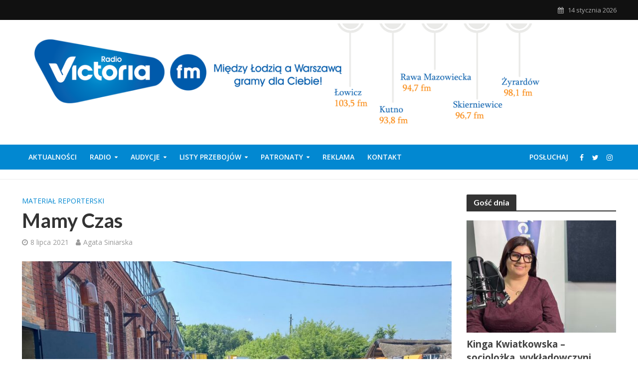

--- FILE ---
content_type: text/html; charset=UTF-8
request_url: https://radiovictoria.pl/reporter/mamy-czas/
body_size: 20186
content:
<!DOCTYPE html>
<html lang="pl-PL" prefix="og: http://ogp.me/ns# fb: http://ogp.me/ns/fb#">
<head>
<meta charset="UTF-8">
<meta name="viewport" content="width=device-width,initial-scale=1.0">
<link rel="pingback" href="https://radiovictoria.pl/xmlrpc.php">
<link rel="profile" href="https://gmpg.org/xfn/11" />
<title>Mamy Czas &#8211; Radio Victoria</title>
<style>
	/* Custom BSA_PRO Styles */

	/* fonts */

	/* form */
	.bsaProOrderingForm {   }
	.bsaProInput input,
	.bsaProInput input[type='file'],
	.bsaProSelectSpace select,
	.bsaProInputsRight .bsaInputInner,
	.bsaProInputsRight .bsaInputInner label {   }
	.bsaProPrice  {  }
	.bsaProDiscount  {   }
	.bsaProOrderingForm .bsaProSubmit,
	.bsaProOrderingForm .bsaProSubmit:hover,
	.bsaProOrderingForm .bsaProSubmit:active {   }

	/* alerts */
	.bsaProAlert,
	.bsaProAlert > a,
	.bsaProAlert > a:hover,
	.bsaProAlert > a:focus {  }
	.bsaProAlertSuccess {  }
	.bsaProAlertFailed {  }

	/* stats */
	.bsaStatsWrapper .ct-chart .ct-series.ct-series-b .ct-bar,
	.bsaStatsWrapper .ct-chart .ct-series.ct-series-b .ct-line,
	.bsaStatsWrapper .ct-chart .ct-series.ct-series-b .ct-point,
	.bsaStatsWrapper .ct-chart .ct-series.ct-series-b .ct-slice.ct-donut { stroke: #673AB7 !important; }

	.bsaStatsWrapper  .ct-chart .ct-series.ct-series-a .ct-bar,
	.bsaStatsWrapper .ct-chart .ct-series.ct-series-a .ct-line,
	.bsaStatsWrapper .ct-chart .ct-series.ct-series-a .ct-point,
	.bsaStatsWrapper .ct-chart .ct-series.ct-series-a .ct-slice.ct-donut { stroke: #FBCD39 !important; }

	/* Custom CSS */
	.bsaProContainer-1 { margin: 0 auto; max-width: 1200px; }
.bsaProCarousel-1 { margin: 0 auto; max-width: 1200px; }

.bsaProContainer-5 { margin: 0 auto; max-width: 1360px; }
.bsaProCarousel-5 { margin: 0 auto; max-width: 1360px; }

.bsaProContainer-7 { margin: 0 auto; max-width: 1200px; }
.bsaProCarousel-7 { margin: 0 auto; max-width: 1200px; }

.bsaProContainerNew.bsa-pro-col-4 .bsaGridGutter .bsaProItem { margin-left: 5% !important; }

.bsaProContainerNew.bsa-pro-col-4 .bsaGridGutter .bsaProItem.bsaReset { margin-left: 0 !important; }

.bsaProContainer-2 { margin: 0 auto; max-width: 860px; }
.bsaProCarousel-2 { margin: 0 auto; max-width: 860px; }

/** Bannery **/
/* -- START -- Reset */
#bsa-modern-rv h3,
#bsa-modern-rv a,
#bsa-modern-rv img,
#bsa-modern-rv span,
#bsa-modern-rv p {
	margin: 0;
	padding: 0;
	border: 0;
	border-radius: 0;
	-webkit-box-shadow: none;
	-moz-box-shadow: none;
	box-shadow: none;
	text-decoration: none;
	line-height: 1.25;
}
/* -- END -- Reset */


/* -- START -- TEMPLATE */
#bsa-modern-rv .bsaProItem {
	position: relative;
	overflow: hidden;
}

#bsa-modern-rv .bsaProItemInner {
	overflow: hidden;
	background-color: #f5f5f5;
	color: #000000;
	height: 80px;
	width: 100%;
}

#bsa-modern-rv .bsaProItemInner__thumb {

}

#bsa-modern-rv .bsaProItemInner__img {
	width: 100%;
	height: 80px;
	background-size: cover;
	-webkit-transition: all .5s; /* For Safari 3.1 to 6.0 */
	transition: all .5s;
}

#bsa-modern-rv .bsaProItemInner:hover .bsaProItemInner__img  {
	width: 140%;
	-webkit-transition: width .5s; /* For Safari 3.1 to 6.0 */
	transition: width .5s;
}

#bsa-modern-rv .bsaProItemInner__copy {
	position: absolute;
	top: 0;
	left: 0;
	right: 0;
	bottom: 0;
	width: 100%;
	height: auto;
	color: white;
}

#bsa-modern-rv .bsaProItemInner__copyInnerBg {
	position: absolute;
	top: 0;
	left: 0;
	right: 0;
	bottom: 0;
	opacity: .4;
	background-color: black;
	z-index: 10;
	-webkit-transition: all .5s; /* For Safari 3.1 to 6.0 */
	transition: all .5s;
}

#bsa-modern-rv .bsaProItemInner:hover .bsaProItemInner__copyInnerBg  {
	opacity: .7;
	-webkit-transition: opacity .5s; /* For Safari 3.1 to 6.0 */
	transition: opacity .5s;
}

#bsa-modern-rv .bsaProItemInner__copyInner {
	position: relative;
	padding: 20px;
	z-index: 100;
}

#bsa-modern-rv .bsaProItemInner__title {
	color: white;
	text-align: center;
	font-size: 15px;
}

#bsa-modern-rv .bsaProItemInner__desc {
	margin-top: 10px;
	text-align: center;
}
/* -- END -- TEMPLATE */</style><meta name='robots' content='max-image-preview:large' />
	<style>img:is([sizes="auto" i], [sizes^="auto," i]) { contain-intrinsic-size: 3000px 1500px }</style>
	<link rel='dns-prefetch' href='//fonts.googleapis.com' />
<link rel="alternate" type="application/rss+xml" title="Radio Victoria &raquo; Kanał z wpisami" href="https://radiovictoria.pl/feed/" />
<script type="text/javascript">
/* <![CDATA[ */
window._wpemojiSettings = {"baseUrl":"https:\/\/s.w.org\/images\/core\/emoji\/15.0.3\/72x72\/","ext":".png","svgUrl":"https:\/\/s.w.org\/images\/core\/emoji\/15.0.3\/svg\/","svgExt":".svg","source":{"concatemoji":"https:\/\/radiovictoria.pl\/wp-includes\/js\/wp-emoji-release.min.js?ver=06c2e4d96c679f8a041b39f6d5303cce"}};
/*! This file is auto-generated */
!function(i,n){var o,s,e;function c(e){try{var t={supportTests:e,timestamp:(new Date).valueOf()};sessionStorage.setItem(o,JSON.stringify(t))}catch(e){}}function p(e,t,n){e.clearRect(0,0,e.canvas.width,e.canvas.height),e.fillText(t,0,0);var t=new Uint32Array(e.getImageData(0,0,e.canvas.width,e.canvas.height).data),r=(e.clearRect(0,0,e.canvas.width,e.canvas.height),e.fillText(n,0,0),new Uint32Array(e.getImageData(0,0,e.canvas.width,e.canvas.height).data));return t.every(function(e,t){return e===r[t]})}function u(e,t,n){switch(t){case"flag":return n(e,"\ud83c\udff3\ufe0f\u200d\u26a7\ufe0f","\ud83c\udff3\ufe0f\u200b\u26a7\ufe0f")?!1:!n(e,"\ud83c\uddfa\ud83c\uddf3","\ud83c\uddfa\u200b\ud83c\uddf3")&&!n(e,"\ud83c\udff4\udb40\udc67\udb40\udc62\udb40\udc65\udb40\udc6e\udb40\udc67\udb40\udc7f","\ud83c\udff4\u200b\udb40\udc67\u200b\udb40\udc62\u200b\udb40\udc65\u200b\udb40\udc6e\u200b\udb40\udc67\u200b\udb40\udc7f");case"emoji":return!n(e,"\ud83d\udc26\u200d\u2b1b","\ud83d\udc26\u200b\u2b1b")}return!1}function f(e,t,n){var r="undefined"!=typeof WorkerGlobalScope&&self instanceof WorkerGlobalScope?new OffscreenCanvas(300,150):i.createElement("canvas"),a=r.getContext("2d",{willReadFrequently:!0}),o=(a.textBaseline="top",a.font="600 32px Arial",{});return e.forEach(function(e){o[e]=t(a,e,n)}),o}function t(e){var t=i.createElement("script");t.src=e,t.defer=!0,i.head.appendChild(t)}"undefined"!=typeof Promise&&(o="wpEmojiSettingsSupports",s=["flag","emoji"],n.supports={everything:!0,everythingExceptFlag:!0},e=new Promise(function(e){i.addEventListener("DOMContentLoaded",e,{once:!0})}),new Promise(function(t){var n=function(){try{var e=JSON.parse(sessionStorage.getItem(o));if("object"==typeof e&&"number"==typeof e.timestamp&&(new Date).valueOf()<e.timestamp+604800&&"object"==typeof e.supportTests)return e.supportTests}catch(e){}return null}();if(!n){if("undefined"!=typeof Worker&&"undefined"!=typeof OffscreenCanvas&&"undefined"!=typeof URL&&URL.createObjectURL&&"undefined"!=typeof Blob)try{var e="postMessage("+f.toString()+"("+[JSON.stringify(s),u.toString(),p.toString()].join(",")+"));",r=new Blob([e],{type:"text/javascript"}),a=new Worker(URL.createObjectURL(r),{name:"wpTestEmojiSupports"});return void(a.onmessage=function(e){c(n=e.data),a.terminate(),t(n)})}catch(e){}c(n=f(s,u,p))}t(n)}).then(function(e){for(var t in e)n.supports[t]=e[t],n.supports.everything=n.supports.everything&&n.supports[t],"flag"!==t&&(n.supports.everythingExceptFlag=n.supports.everythingExceptFlag&&n.supports[t]);n.supports.everythingExceptFlag=n.supports.everythingExceptFlag&&!n.supports.flag,n.DOMReady=!1,n.readyCallback=function(){n.DOMReady=!0}}).then(function(){return e}).then(function(){var e;n.supports.everything||(n.readyCallback(),(e=n.source||{}).concatemoji?t(e.concatemoji):e.wpemoji&&e.twemoji&&(t(e.twemoji),t(e.wpemoji)))}))}((window,document),window._wpemojiSettings);
/* ]]> */
</script>
<link rel='stylesheet' id='ow-wpvc-front-css-css' href='https://radiovictoria.pl/wp-content/plugins/wp-voting-contest/assets/css/ow-wpvc-front-css.css?ver=6.2.1' type='text/css' media='all' />
<link rel='stylesheet' id='ow-wpvc-gallery-css' href='https://radiovictoria.pl/wp-content/plugins/wp-voting-contest/assets/css/ow-wpvc-gallery.css?ver=6.2.1' type='text/css' media='all' />
<link rel='stylesheet' id='google_fonts-css' href='//fonts.googleapis.com/css?family=Open+Sans:400,500,700|Oswald:700|Roboto:300,400,500,700&#038;subset=latin,latin-ext' type='text/css' media='all' />
<link rel='stylesheet' id='material_icons-css' href='//fonts.googleapis.com/icon?family=Material+Icons' type='text/css' media='all' />
<style id='wp-emoji-styles-inline-css' type='text/css'>

	img.wp-smiley, img.emoji {
		display: inline !important;
		border: none !important;
		box-shadow: none !important;
		height: 1em !important;
		width: 1em !important;
		margin: 0 0.07em !important;
		vertical-align: -0.1em !important;
		background: none !important;
		padding: 0 !important;
	}
</style>
<link rel='stylesheet' id='wp-block-library-css' href='https://radiovictoria.pl/wp-includes/css/dist/block-library/style.min.css?ver=06c2e4d96c679f8a041b39f6d5303cce' type='text/css' media='all' />
<style id='classic-theme-styles-inline-css' type='text/css'>
/*! This file is auto-generated */
.wp-block-button__link{color:#fff;background-color:#32373c;border-radius:9999px;box-shadow:none;text-decoration:none;padding:calc(.667em + 2px) calc(1.333em + 2px);font-size:1.125em}.wp-block-file__button{background:#32373c;color:#fff;text-decoration:none}
</style>
<style id='global-styles-inline-css' type='text/css'>
:root{--wp--preset--aspect-ratio--square: 1;--wp--preset--aspect-ratio--4-3: 4/3;--wp--preset--aspect-ratio--3-4: 3/4;--wp--preset--aspect-ratio--3-2: 3/2;--wp--preset--aspect-ratio--2-3: 2/3;--wp--preset--aspect-ratio--16-9: 16/9;--wp--preset--aspect-ratio--9-16: 9/16;--wp--preset--color--black: #000000;--wp--preset--color--cyan-bluish-gray: #abb8c3;--wp--preset--color--white: #ffffff;--wp--preset--color--pale-pink: #f78da7;--wp--preset--color--vivid-red: #cf2e2e;--wp--preset--color--luminous-vivid-orange: #ff6900;--wp--preset--color--luminous-vivid-amber: #fcb900;--wp--preset--color--light-green-cyan: #7bdcb5;--wp--preset--color--vivid-green-cyan: #00d084;--wp--preset--color--pale-cyan-blue: #8ed1fc;--wp--preset--color--vivid-cyan-blue: #0693e3;--wp--preset--color--vivid-purple: #9b51e0;--wp--preset--color--herald-acc: #0288d1;--wp--preset--color--herald-meta: #999999;--wp--preset--color--herald-txt: #444444;--wp--preset--color--herald-bg: #ffffff;--wp--preset--gradient--vivid-cyan-blue-to-vivid-purple: linear-gradient(135deg,rgba(6,147,227,1) 0%,rgb(155,81,224) 100%);--wp--preset--gradient--light-green-cyan-to-vivid-green-cyan: linear-gradient(135deg,rgb(122,220,180) 0%,rgb(0,208,130) 100%);--wp--preset--gradient--luminous-vivid-amber-to-luminous-vivid-orange: linear-gradient(135deg,rgba(252,185,0,1) 0%,rgba(255,105,0,1) 100%);--wp--preset--gradient--luminous-vivid-orange-to-vivid-red: linear-gradient(135deg,rgba(255,105,0,1) 0%,rgb(207,46,46) 100%);--wp--preset--gradient--very-light-gray-to-cyan-bluish-gray: linear-gradient(135deg,rgb(238,238,238) 0%,rgb(169,184,195) 100%);--wp--preset--gradient--cool-to-warm-spectrum: linear-gradient(135deg,rgb(74,234,220) 0%,rgb(151,120,209) 20%,rgb(207,42,186) 40%,rgb(238,44,130) 60%,rgb(251,105,98) 80%,rgb(254,248,76) 100%);--wp--preset--gradient--blush-light-purple: linear-gradient(135deg,rgb(255,206,236) 0%,rgb(152,150,240) 100%);--wp--preset--gradient--blush-bordeaux: linear-gradient(135deg,rgb(254,205,165) 0%,rgb(254,45,45) 50%,rgb(107,0,62) 100%);--wp--preset--gradient--luminous-dusk: linear-gradient(135deg,rgb(255,203,112) 0%,rgb(199,81,192) 50%,rgb(65,88,208) 100%);--wp--preset--gradient--pale-ocean: linear-gradient(135deg,rgb(255,245,203) 0%,rgb(182,227,212) 50%,rgb(51,167,181) 100%);--wp--preset--gradient--electric-grass: linear-gradient(135deg,rgb(202,248,128) 0%,rgb(113,206,126) 100%);--wp--preset--gradient--midnight: linear-gradient(135deg,rgb(2,3,129) 0%,rgb(40,116,252) 100%);--wp--preset--font-size--small: 12.8px;--wp--preset--font-size--medium: 20px;--wp--preset--font-size--large: 22.4px;--wp--preset--font-size--x-large: 42px;--wp--preset--font-size--normal: 16px;--wp--preset--font-size--huge: 28.8px;--wp--preset--spacing--20: 0.44rem;--wp--preset--spacing--30: 0.67rem;--wp--preset--spacing--40: 1rem;--wp--preset--spacing--50: 1.5rem;--wp--preset--spacing--60: 2.25rem;--wp--preset--spacing--70: 3.38rem;--wp--preset--spacing--80: 5.06rem;--wp--preset--shadow--natural: 6px 6px 9px rgba(0, 0, 0, 0.2);--wp--preset--shadow--deep: 12px 12px 50px rgba(0, 0, 0, 0.4);--wp--preset--shadow--sharp: 6px 6px 0px rgba(0, 0, 0, 0.2);--wp--preset--shadow--outlined: 6px 6px 0px -3px rgba(255, 255, 255, 1), 6px 6px rgba(0, 0, 0, 1);--wp--preset--shadow--crisp: 6px 6px 0px rgba(0, 0, 0, 1);}:where(.is-layout-flex){gap: 0.5em;}:where(.is-layout-grid){gap: 0.5em;}body .is-layout-flex{display: flex;}.is-layout-flex{flex-wrap: wrap;align-items: center;}.is-layout-flex > :is(*, div){margin: 0;}body .is-layout-grid{display: grid;}.is-layout-grid > :is(*, div){margin: 0;}:where(.wp-block-columns.is-layout-flex){gap: 2em;}:where(.wp-block-columns.is-layout-grid){gap: 2em;}:where(.wp-block-post-template.is-layout-flex){gap: 1.25em;}:where(.wp-block-post-template.is-layout-grid){gap: 1.25em;}.has-black-color{color: var(--wp--preset--color--black) !important;}.has-cyan-bluish-gray-color{color: var(--wp--preset--color--cyan-bluish-gray) !important;}.has-white-color{color: var(--wp--preset--color--white) !important;}.has-pale-pink-color{color: var(--wp--preset--color--pale-pink) !important;}.has-vivid-red-color{color: var(--wp--preset--color--vivid-red) !important;}.has-luminous-vivid-orange-color{color: var(--wp--preset--color--luminous-vivid-orange) !important;}.has-luminous-vivid-amber-color{color: var(--wp--preset--color--luminous-vivid-amber) !important;}.has-light-green-cyan-color{color: var(--wp--preset--color--light-green-cyan) !important;}.has-vivid-green-cyan-color{color: var(--wp--preset--color--vivid-green-cyan) !important;}.has-pale-cyan-blue-color{color: var(--wp--preset--color--pale-cyan-blue) !important;}.has-vivid-cyan-blue-color{color: var(--wp--preset--color--vivid-cyan-blue) !important;}.has-vivid-purple-color{color: var(--wp--preset--color--vivid-purple) !important;}.has-black-background-color{background-color: var(--wp--preset--color--black) !important;}.has-cyan-bluish-gray-background-color{background-color: var(--wp--preset--color--cyan-bluish-gray) !important;}.has-white-background-color{background-color: var(--wp--preset--color--white) !important;}.has-pale-pink-background-color{background-color: var(--wp--preset--color--pale-pink) !important;}.has-vivid-red-background-color{background-color: var(--wp--preset--color--vivid-red) !important;}.has-luminous-vivid-orange-background-color{background-color: var(--wp--preset--color--luminous-vivid-orange) !important;}.has-luminous-vivid-amber-background-color{background-color: var(--wp--preset--color--luminous-vivid-amber) !important;}.has-light-green-cyan-background-color{background-color: var(--wp--preset--color--light-green-cyan) !important;}.has-vivid-green-cyan-background-color{background-color: var(--wp--preset--color--vivid-green-cyan) !important;}.has-pale-cyan-blue-background-color{background-color: var(--wp--preset--color--pale-cyan-blue) !important;}.has-vivid-cyan-blue-background-color{background-color: var(--wp--preset--color--vivid-cyan-blue) !important;}.has-vivid-purple-background-color{background-color: var(--wp--preset--color--vivid-purple) !important;}.has-black-border-color{border-color: var(--wp--preset--color--black) !important;}.has-cyan-bluish-gray-border-color{border-color: var(--wp--preset--color--cyan-bluish-gray) !important;}.has-white-border-color{border-color: var(--wp--preset--color--white) !important;}.has-pale-pink-border-color{border-color: var(--wp--preset--color--pale-pink) !important;}.has-vivid-red-border-color{border-color: var(--wp--preset--color--vivid-red) !important;}.has-luminous-vivid-orange-border-color{border-color: var(--wp--preset--color--luminous-vivid-orange) !important;}.has-luminous-vivid-amber-border-color{border-color: var(--wp--preset--color--luminous-vivid-amber) !important;}.has-light-green-cyan-border-color{border-color: var(--wp--preset--color--light-green-cyan) !important;}.has-vivid-green-cyan-border-color{border-color: var(--wp--preset--color--vivid-green-cyan) !important;}.has-pale-cyan-blue-border-color{border-color: var(--wp--preset--color--pale-cyan-blue) !important;}.has-vivid-cyan-blue-border-color{border-color: var(--wp--preset--color--vivid-cyan-blue) !important;}.has-vivid-purple-border-color{border-color: var(--wp--preset--color--vivid-purple) !important;}.has-vivid-cyan-blue-to-vivid-purple-gradient-background{background: var(--wp--preset--gradient--vivid-cyan-blue-to-vivid-purple) !important;}.has-light-green-cyan-to-vivid-green-cyan-gradient-background{background: var(--wp--preset--gradient--light-green-cyan-to-vivid-green-cyan) !important;}.has-luminous-vivid-amber-to-luminous-vivid-orange-gradient-background{background: var(--wp--preset--gradient--luminous-vivid-amber-to-luminous-vivid-orange) !important;}.has-luminous-vivid-orange-to-vivid-red-gradient-background{background: var(--wp--preset--gradient--luminous-vivid-orange-to-vivid-red) !important;}.has-very-light-gray-to-cyan-bluish-gray-gradient-background{background: var(--wp--preset--gradient--very-light-gray-to-cyan-bluish-gray) !important;}.has-cool-to-warm-spectrum-gradient-background{background: var(--wp--preset--gradient--cool-to-warm-spectrum) !important;}.has-blush-light-purple-gradient-background{background: var(--wp--preset--gradient--blush-light-purple) !important;}.has-blush-bordeaux-gradient-background{background: var(--wp--preset--gradient--blush-bordeaux) !important;}.has-luminous-dusk-gradient-background{background: var(--wp--preset--gradient--luminous-dusk) !important;}.has-pale-ocean-gradient-background{background: var(--wp--preset--gradient--pale-ocean) !important;}.has-electric-grass-gradient-background{background: var(--wp--preset--gradient--electric-grass) !important;}.has-midnight-gradient-background{background: var(--wp--preset--gradient--midnight) !important;}.has-small-font-size{font-size: var(--wp--preset--font-size--small) !important;}.has-medium-font-size{font-size: var(--wp--preset--font-size--medium) !important;}.has-large-font-size{font-size: var(--wp--preset--font-size--large) !important;}.has-x-large-font-size{font-size: var(--wp--preset--font-size--x-large) !important;}
:where(.wp-block-post-template.is-layout-flex){gap: 1.25em;}:where(.wp-block-post-template.is-layout-grid){gap: 1.25em;}
:where(.wp-block-columns.is-layout-flex){gap: 2em;}:where(.wp-block-columns.is-layout-grid){gap: 2em;}
:root :where(.wp-block-pullquote){font-size: 1.5em;line-height: 1.6;}
</style>
<link rel='stylesheet' id='buy_sell_ads_pro_main_stylesheet-css' href='https://radiovictoria.pl/wp-content/plugins/bsa-plugin-pro-scripteo/frontend/css/asset/style.css?v=4.3.99&#038;ver=6.7.4' type='text/css' media='all' />
<link rel='stylesheet' id='buy_sell_ads_pro_user_panel-css' href='https://radiovictoria.pl/wp-content/plugins/bsa-plugin-pro-scripteo/frontend/css/asset/user-panel.css?ver=06c2e4d96c679f8a041b39f6d5303cce' type='text/css' media='all' />
<link rel='stylesheet' id='buy_sell_ads_pro_template_stylesheet-css' href='https://radiovictoria.pl/wp-content/plugins/bsa-plugin-pro-scripteo/frontend/css/all.css?ver=06c2e4d96c679f8a041b39f6d5303cce' type='text/css' media='all' />
<link rel='stylesheet' id='buy_sell_ads_pro_animate_stylesheet-css' href='https://radiovictoria.pl/wp-content/plugins/bsa-plugin-pro-scripteo/frontend/css/asset/animate.css?ver=06c2e4d96c679f8a041b39f6d5303cce' type='text/css' media='all' />
<link rel='stylesheet' id='buy_sell_ads_pro_chart_stylesheet-css' href='https://radiovictoria.pl/wp-content/plugins/bsa-plugin-pro-scripteo/frontend/css/asset/chart.css?ver=06c2e4d96c679f8a041b39f6d5303cce' type='text/css' media='all' />
<link rel='stylesheet' id='buy_sell_ads_pro_carousel_stylesheet-css' href='https://radiovictoria.pl/wp-content/plugins/bsa-plugin-pro-scripteo/frontend/css/asset/bsa.carousel.css?ver=06c2e4d96c679f8a041b39f6d5303cce' type='text/css' media='all' />
<link rel='stylesheet' id='buy_sell_ads_pro_materialize_stylesheet-css' href='https://radiovictoria.pl/wp-content/plugins/bsa-plugin-pro-scripteo/frontend/css/asset/material-design.css?ver=06c2e4d96c679f8a041b39f6d5303cce' type='text/css' media='all' />
<link rel='stylesheet' id='jquery-ui-css' href='https://radiovictoria.pl/wp-content/plugins/bsa-plugin-pro-scripteo/frontend/css/asset/ui-datapicker.css?ver=06c2e4d96c679f8a041b39f6d5303cce' type='text/css' media='all' />
<link rel='stylesheet' id='contact-form-7-css' href='https://radiovictoria.pl/wp-content/plugins/contact-form-7/includes/css/styles.css?ver=6.0.3' type='text/css' media='all' />
<link rel='stylesheet' id='mks_shortcodes_simple_line_icons-css' href='https://radiovictoria.pl/wp-content/plugins/meks-flexible-shortcodes/css/simple-line/simple-line-icons.css?ver=1.3.6' type='text/css' media='screen' />
<link rel='stylesheet' id='mks_shortcodes_css-css' href='https://radiovictoria.pl/wp-content/plugins/meks-flexible-shortcodes/css/style.css?ver=1.3.6' type='text/css' media='screen' />
<link rel='stylesheet' id='ppress-frontend-css' href='https://radiovictoria.pl/wp-content/plugins/wp-user-avatar/assets/css/frontend.min.css?ver=4.15.21' type='text/css' media='all' />
<link rel='stylesheet' id='ppress-flatpickr-css' href='https://radiovictoria.pl/wp-content/plugins/wp-user-avatar/assets/flatpickr/flatpickr.min.css?ver=4.15.21' type='text/css' media='all' />
<link rel='stylesheet' id='ppress-select2-css' href='https://radiovictoria.pl/wp-content/plugins/wp-user-avatar/assets/select2/select2.min.css?ver=06c2e4d96c679f8a041b39f6d5303cce' type='text/css' media='all' />
<link rel='stylesheet' id='herald-fonts-css' href='https://fonts.googleapis.com/css?family=Open+Sans%3A400%2C600%7CLato%3A400%2C700&#038;subset=latin%2Clatin-ext&#038;ver=2.6.1' type='text/css' media='all' />
<link rel='stylesheet' id='herald-main-css' href='https://radiovictoria.pl/wp-content/themes/herald/assets/css/min.css?ver=2.6.1' type='text/css' media='all' />
<style id='herald-main-inline-css' type='text/css'>
h1, .h1, .herald-no-sid .herald-posts .h2{ font-size: 4.0rem; }h2, .h2, .herald-no-sid .herald-posts .h3{ font-size: 3.3rem; }h3, .h3, .herald-no-sid .herald-posts .h4 { font-size: 2.8rem; }h4, .h4, .herald-no-sid .herald-posts .h5 { font-size: 2.3rem; }h5, .h5, .herald-no-sid .herald-posts .h6 { font-size: 1.9rem; }h6, .h6, .herald-no-sid .herald-posts .h7 { font-size: 1.6rem; }.h7 {font-size: 1.4rem;}.herald-entry-content, .herald-sidebar{font-size: 1.6rem;}.entry-content .entry-headline{font-size: 1.9rem;}body{font-size: 1.6rem;}.widget{font-size: 1.5rem;}.herald-menu{font-size: 1.4rem;}.herald-mod-title .herald-mod-h, .herald-sidebar .widget-title{font-size: 1.6rem;}.entry-meta .meta-item, .entry-meta a, .entry-meta span{font-size: 1.4rem;}.entry-meta.meta-small .meta-item, .entry-meta.meta-small a, .entry-meta.meta-small span{font-size: 1.3rem;}.herald-site-header .header-top,.header-top .herald-in-popup,.header-top .herald-menu ul {background: #111111;color: #aaaaaa;}.header-top a {color: #aaaaaa;}.header-top a:hover,.header-top .herald-menu li:hover > a{color: #ffffff;}.header-top .herald-menu-popup:hover > span,.header-top .herald-menu-popup-search span:hover,.header-top .herald-menu-popup-search.herald-search-active{color: #ffffff;}#wp-calendar tbody td a{background: #0288d1;color:#FFF;}.header-top .herald-login #loginform label,.header-top .herald-login p,.header-top a.btn-logout {color: #ffffff;}.header-top .herald-login #loginform input {color: #111111;}.header-top .herald-login .herald-registration-link:after {background: rgba(255,255,255,0.25);}.header-top .herald-login #loginform input[type=submit],.header-top .herald-in-popup .btn-logout {background-color: #ffffff;color: #111111;}.header-top a.btn-logout:hover{color: #111111;}.header-middle{background-color: #ffffff;color: #ffffff;}.header-middle a{color: #ffffff;}.header-middle.herald-header-wraper,.header-middle .col-lg-12{height: 250px;}.header-middle .site-title img{max-height: 250px;}.header-middle .sub-menu{background-color: #ffffff;}.header-middle .sub-menu a,.header-middle .herald-search-submit:hover,.header-middle li.herald-mega-menu .col-lg-3 a:hover,.header-middle li.herald-mega-menu .col-lg-3 a:hover:after{color: #111111;}.header-middle .herald-menu li:hover > a,.header-middle .herald-menu-popup-search:hover > span,.header-middle .herald-cart-icon:hover > a{color: #111111;background-color: #ffffff;}.header-middle .current-menu-parent a,.header-middle .current-menu-ancestor a,.header-middle .current_page_item > a,.header-middle .current-menu-item > a{background-color: rgba(255,255,255,0.2); }.header-middle .sub-menu > li > a,.header-middle .herald-search-submit,.header-middle li.herald-mega-menu .col-lg-3 a{color: rgba(17,17,17,0.7); }.header-middle .sub-menu > li:hover > a{color: #111111; }.header-middle .herald-in-popup{background-color: #ffffff;}.header-middle .herald-menu-popup a{color: #111111;}.header-middle .herald-in-popup{background-color: #ffffff;}.header-middle .herald-search-input{color: #111111;}.header-middle .herald-menu-popup a{color: #111111;}.header-middle .herald-menu-popup > span,.header-middle .herald-search-active > span{color: #ffffff;}.header-middle .herald-menu-popup:hover > span,.header-middle .herald-search-active > span{background-color: #ffffff;color: #111111;}.header-middle .herald-login #loginform label,.header-middle .herald-login #loginform input,.header-middle .herald-login p,.header-middle a.btn-logout,.header-middle .herald-login .herald-registration-link:hover,.header-middle .herald-login .herald-lost-password-link:hover {color: #111111;}.header-middle .herald-login .herald-registration-link:after {background: rgba(17,17,17,0.15);}.header-middle .herald-login a,.header-middle .herald-username a {color: #111111;}.header-middle .herald-login a:hover,.header-middle .herald-login .herald-registration-link,.header-middle .herald-login .herald-lost-password-link {color: #ffffff;}.header-middle .herald-login #loginform input[type=submit],.header-middle .herald-in-popup .btn-logout {background-color: #ffffff;color: #ffffff;}.header-middle a.btn-logout:hover{color: #ffffff;}.header-bottom{background: #0288d1;color: #ffffff;}.header-bottom a,.header-bottom .herald-site-header .herald-search-submit{color: #ffffff;}.header-bottom a:hover{color: #424242;}.header-bottom a:hover,.header-bottom .herald-menu li:hover > a,.header-bottom li.herald-mega-menu .col-lg-3 a:hover:after{color: #424242;}.header-bottom .herald-menu li:hover > a,.header-bottom .herald-menu-popup-search:hover > span,.header-bottom .herald-cart-icon:hover > a {color: #424242;background-color: #ffffff;}.header-bottom .current-menu-parent a,.header-bottom .current-menu-ancestor a,.header-bottom .current_page_item > a,.header-bottom .current-menu-item > a {background-color: rgba(255,255,255,0.2); }.header-bottom .sub-menu{background-color: #ffffff;}.header-bottom .herald-menu li.herald-mega-menu .col-lg-3 a,.header-bottom .sub-menu > li > a,.header-bottom .herald-search-submit{color: rgba(66,66,66,0.7); }.header-bottom .herald-menu li.herald-mega-menu .col-lg-3 a:hover,.header-bottom .sub-menu > li:hover > a{color: #424242; }.header-bottom .sub-menu > li > a,.header-bottom .herald-search-submit{color: rgba(66,66,66,0.7); }.header-bottom .sub-menu > li:hover > a{color: #424242; }.header-bottom .herald-in-popup {background-color: #ffffff;}.header-bottom .herald-menu-popup a {color: #424242;}.header-bottom .herald-in-popup,.header-bottom .herald-search-input {background-color: #ffffff;}.header-bottom .herald-menu-popup a,.header-bottom .herald-search-input{color: #424242;}.header-bottom .herald-menu-popup > span,.header-bottom .herald-search-active > span{color: #ffffff;}.header-bottom .herald-menu-popup:hover > span,.header-bottom .herald-search-active > span{background-color: #ffffff;color: #424242;}.header-bottom .herald-login #loginform label,.header-bottom .herald-login #loginform input,.header-bottom .herald-login p,.header-bottom a.btn-logout,.header-bottom .herald-login .herald-registration-link:hover,.header-bottom .herald-login .herald-lost-password-link:hover,.herald-responsive-header .herald-login #loginform label,.herald-responsive-header .herald-login #loginform input,.herald-responsive-header .herald-login p,.herald-responsive-header a.btn-logout,.herald-responsive-header .herald-login .herald-registration-link:hover,.herald-responsive-header .herald-login .herald-lost-password-link:hover {color: #424242;}.header-bottom .herald-login .herald-registration-link:after,.herald-responsive-header .herald-login .herald-registration-link:after {background: rgba(66,66,66,0.15);}.header-bottom .herald-login a,.herald-responsive-header .herald-login a {color: #424242;}.header-bottom .herald-login a:hover,.header-bottom .herald-login .herald-registration-link,.header-bottom .herald-login .herald-lost-password-link,.herald-responsive-header .herald-login a:hover,.herald-responsive-header .herald-login .herald-registration-link,.herald-responsive-header .herald-login .herald-lost-password-link {color: #0288d1;}.header-bottom .herald-login #loginform input[type=submit],.herald-responsive-header .herald-login #loginform input[type=submit],.header-bottom .herald-in-popup .btn-logout,.herald-responsive-header .herald-in-popup .btn-logout {background-color: #0288d1;color: #ffffff;}.header-bottom a.btn-logout:hover,.herald-responsive-header a.btn-logout:hover {color: #ffffff;}.herald-header-sticky{background: #0288d1;color: #ffffff;}.herald-header-sticky a{color: #ffffff;}.herald-header-sticky .herald-menu li:hover > a{color: #444444;background-color: #ffffff;}.herald-header-sticky .sub-menu{background-color: #ffffff;}.herald-header-sticky .sub-menu a{color: #444444;}.herald-header-sticky .sub-menu > li:hover > a{color: #0288d1;}.herald-header-sticky .herald-in-popup,.herald-header-sticky .herald-search-input {background-color: #ffffff;}.herald-header-sticky .herald-menu-popup a{color: #444444;}.herald-header-sticky .herald-menu-popup > span,.herald-header-sticky .herald-search-active > span{color: #ffffff;}.herald-header-sticky .herald-menu-popup:hover > span,.herald-header-sticky .herald-search-active > span{background-color: #ffffff;color: #444444;}.herald-header-sticky .herald-search-input,.herald-header-sticky .herald-search-submit{color: #444444;}.herald-header-sticky .herald-menu li:hover > a,.herald-header-sticky .herald-menu-popup-search:hover > span,.herald-header-sticky .herald-cart-icon:hover a {color: #444444;background-color: #ffffff;}.herald-header-sticky .herald-login #loginform label,.herald-header-sticky .herald-login #loginform input,.herald-header-sticky .herald-login p,.herald-header-sticky a.btn-logout,.herald-header-sticky .herald-login .herald-registration-link:hover,.herald-header-sticky .herald-login .herald-lost-password-link:hover {color: #444444;}.herald-header-sticky .herald-login .herald-registration-link:after {background: rgba(68,68,68,0.15);}.herald-header-sticky .herald-login a {color: #444444;}.herald-header-sticky .herald-login a:hover,.herald-header-sticky .herald-login .herald-registration-link,.herald-header-sticky .herald-login .herald-lost-password-link {color: #0288d1;}.herald-header-sticky .herald-login #loginform input[type=submit],.herald-header-sticky .herald-in-popup .btn-logout {background-color: #0288d1;color: #ffffff;}.herald-header-sticky a.btn-logout:hover{color: #ffffff;}.header-trending{background: #eeeeee;color: #666666;}.header-trending a{color: #666666;}.header-trending a:hover{color: #111111;}body {background-color:transparent;color: #444444;font-family: 'Open Sans';font-weight: 400;}.herald-site-content{background-color:#ffffff; box-shadow: 0 0 0 1px rgba(68,68,68,0.1);}h1, h2, h3, h4, h5, h6,.h1, .h2, .h3, .h4, .h5, .h6, .h7,.wp-block-cover .wp-block-cover-image-text, .wp-block-cover .wp-block-cover-text, .wp-block-cover h2, .wp-block-cover-image .wp-block-cover-image-text, .wp-block-cover-image .wp-block-cover-text, .wp-block-cover-image h2{font-family: 'Lato';font-weight: 700;}.header-middle .herald-menu,.header-bottom .herald-menu,.herald-header-sticky .herald-menu,.herald-mobile-nav{font-family: 'Open Sans';font-weight: 600;}.herald-menu li.herald-mega-menu .herald-ovrld .meta-category a{font-family: 'Open Sans';font-weight: 400;}.herald-entry-content blockquote p{color: #0288d1;}pre {background: rgba(68,68,68,0.06);border: 1px solid rgba(68,68,68,0.2);}thead {background: rgba(68,68,68,0.06);}a,.entry-title a:hover,.herald-menu .sub-menu li .meta-category a{color: #0288d1;}.entry-meta-wrapper .entry-meta span:before,.entry-meta-wrapper .entry-meta a:before,.entry-meta-wrapper .entry-meta .meta-item:before,.entry-meta-wrapper .entry-meta div,li.herald-mega-menu .sub-menu .entry-title a,.entry-meta-wrapper .herald-author-twitter{color: #444444;}.herald-mod-title h1,.herald-mod-title h2,.herald-mod-title h4{color: #ffffff;}.herald-mod-head:after,.herald-mod-title .herald-color,.widget-title:after,.widget-title span{color: #ffffff;background-color: #333333;}.herald-mod-title .herald-color a{color: #ffffff;}.herald-ovrld .meta-category a,.herald-fa-wrapper .meta-category a{background-color: #0288d1;}.meta-tags a,.widget_tag_cloud a,.herald-share-meta:after,.wp-block-tag-cloud a{background: rgba(51,51,51,0.1);}h1, h2, h3, h4, h5, h6,.entry-title a {color: #333333;}.herald-pagination .page-numbers,.herald-mod-subnav a,.herald-mod-actions a,.herald-slider-controls div,.meta-tags a,.widget.widget_tag_cloud a,.herald-sidebar .mks_autor_link_wrap a,.herald-sidebar .meks-instagram-follow-link a,.mks_themeforest_widget .mks_read_more a,.herald-read-more,.wp-block-tag-cloud a{color: #444444;}.widget.widget_tag_cloud a:hover,.entry-content .meta-tags a:hover,.wp-block-tag-cloud a:hover{background-color: #0288d1;color: #FFF;}.herald-pagination .prev.page-numbers,.herald-pagination .next.page-numbers,.herald-pagination .prev.page-numbers:hover,.herald-pagination .next.page-numbers:hover,.herald-pagination .page-numbers.current,.herald-pagination .page-numbers.current:hover,.herald-next a,.herald-pagination .herald-next a:hover,.herald-prev a,.herald-pagination .herald-prev a:hover,.herald-load-more a,.herald-load-more a:hover,.entry-content .herald-search-submit,.herald-mod-desc .herald-search-submit,.wpcf7-submit,body div.wpforms-container-full .wpforms-form input[type=submit], body div.wpforms-container-full .wpforms-form button[type=submit], body div.wpforms-container-full .wpforms-form .wpforms-page-button {background-color:#0288d1;color: #FFF;}.herald-pagination .page-numbers:hover{background-color: rgba(68,68,68,0.1);}.widget a,.recentcomments a,.widget a:hover,.herald-sticky-next a:hover,.herald-sticky-prev a:hover,.herald-mod-subnav a:hover,.herald-mod-actions a:hover,.herald-slider-controls div:hover,.meta-tags a:hover,.widget_tag_cloud a:hover,.mks_autor_link_wrap a:hover,.meks-instagram-follow-link a:hover,.mks_themeforest_widget .mks_read_more a:hover,.herald-read-more:hover,.widget .entry-title a:hover,li.herald-mega-menu .sub-menu .entry-title a:hover,.entry-meta-wrapper .meta-item:hover a,.entry-meta-wrapper .meta-item:hover a:before,.entry-meta-wrapper .herald-share:hover > span,.entry-meta-wrapper .herald-author-name:hover,.entry-meta-wrapper .herald-author-twitter:hover,.entry-meta-wrapper .herald-author-twitter:hover:before{color:#0288d1;}.widget ul li a,.widget .entry-title a,.herald-author-name,.entry-meta-wrapper .meta-item,.entry-meta-wrapper .meta-item span,.entry-meta-wrapper .meta-item a,.herald-mod-actions a{color: #444444;}.widget li:before{background: rgba(68,68,68,0.3);}.widget_categories .count{background: #0288d1;color: #FFF;}input[type="submit"],button[type="submit"],body div.wpforms-container-full .wpforms-form input[type=submit]:hover, body div.wpforms-container-full .wpforms-form button[type=submit]:hover, body div.wpforms-container-full .wpforms-form .wpforms-page-button:hover,.spinner > div{background-color: #0288d1;}.herald-mod-actions a:hover,.comment-body .edit-link a,.herald-breadcrumbs a:hover{color:#0288d1;}.herald-header-wraper .herald-soc-nav a:hover,.meta-tags span,li.herald-mega-menu .herald-ovrld .entry-title a,li.herald-mega-menu .herald-ovrld .entry-title a:hover,.herald-ovrld .entry-meta .herald-reviews i:before{color: #FFF;}.entry-meta .meta-item, .entry-meta span, .entry-meta a,.meta-category span,.post-date,.recentcomments,.rss-date,.comment-metadata a,.entry-meta a:hover,.herald-menu li.herald-mega-menu .col-lg-3 a:after,.herald-breadcrumbs,.herald-breadcrumbs a,.entry-meta .herald-reviews i:before{color: #999999;}.herald-lay-a .herald-lay-over{background: #ffffff;}.herald-pagination a:hover,input[type="submit"]:hover,button[type="submit"]:hover,.entry-content .herald-search-submit:hover,.wpcf7-submit:hover,.herald-fa-wrapper .meta-category a:hover,.herald-ovrld .meta-category a:hover,.herald-mod-desc .herald-search-submit:hover,.herald-single-sticky .herald-share .meks_ess a:hover,body div.wpforms-container-full .wpforms-form input[type=submit]:hover, body div.wpforms-container-full .wpforms-form button[type=submit]:hover, body div.wpforms-container-full .wpforms-form .wpforms-page-button:hover{cursor: pointer;text-decoration: none;background-image: -moz-linear-gradient(left,rgba(0,0,0,0.1) 0%,rgba(0,0,0,0.1) 100%);background-image: -webkit-gradient(linear,left top,right top,color-stop(0%,rgba(0,0,0,0.1)),color-stop(100%,rgba(0,0,0,0.1)));background-image: -webkit-linear-gradient(left,rgba(0,0,0,0.1) 0%,rgba(0,0,0,0.1) 100%);background-image: -o-linear-gradient(left,rgba(0,0,0,0.1) 0%,rgba(0,0,0,0.1) 100%);background-image: -ms-linear-gradient(left,rgba(0,0,0,0.1) 0%,rgba(0,0,0,0.1) 100%);background-image: linear-gradient(to right,rgba(0,0,0,0.1) 0%,rgba(0,0,0,0.1) 100%);}.herald-sticky-next a,.herald-sticky-prev a{color: #444444;}.herald-sticky-prev a:before,.herald-sticky-next a:before,.herald-comment-action,.meta-tags span,.herald-entry-content .herald-link-pages a{background: #444444;}.herald-sticky-prev a:hover:before,.herald-sticky-next a:hover:before,.herald-comment-action:hover,div.mejs-controls .mejs-time-rail .mejs-time-current,.herald-entry-content .herald-link-pages a:hover{background: #0288d1;} .herald-site-footer{background: #222222;color: #dddddd;}.herald-site-footer .widget-title span{color: #dddddd;background: transparent;}.herald-site-footer .widget-title:before{background:#dddddd;}.herald-site-footer .widget-title:after,.herald-site-footer .widget_tag_cloud a{background: rgba(221,221,221,0.1);}.herald-site-footer .widget li:before{background: rgba(221,221,221,0.3);}.herald-site-footer a,.herald-site-footer .widget a:hover,.herald-site-footer .widget .meta-category a,.herald-site-footer .herald-slider-controls .owl-prev:hover,.herald-site-footer .herald-slider-controls .owl-next:hover,.herald-site-footer .herald-slider-controls .herald-mod-actions:hover{color: #0288d1;}.herald-site-footer .widget a,.herald-site-footer .mks_author_widget h3{color: #dddddd;}.herald-site-footer .entry-meta .meta-item, .herald-site-footer .entry-meta span, .herald-site-footer .entry-meta a, .herald-site-footer .meta-category span, .herald-site-footer .post-date, .herald-site-footer .recentcomments, .herald-site-footer .rss-date, .herald-site-footer .comment-metadata a{color: #aaaaaa;}.herald-site-footer .mks_author_widget .mks_autor_link_wrap a, .herald-site-footer.mks_read_more a, .herald-site-footer .herald-read-more,.herald-site-footer .herald-slider-controls .owl-prev, .herald-site-footer .herald-slider-controls .owl-next, .herald-site-footer .herald-mod-wrap .herald-mod-actions a{border-color: rgba(221,221,221,0.2);}.herald-site-footer .mks_author_widget .mks_autor_link_wrap a:hover, .herald-site-footer.mks_read_more a:hover, .herald-site-footer .herald-read-more:hover,.herald-site-footer .herald-slider-controls .owl-prev:hover, .herald-site-footer .herald-slider-controls .owl-next:hover, .herald-site-footer .herald-mod-wrap .herald-mod-actions a:hover{border-color: rgba(2,136,209,0.5);}.herald-site-footer .widget_search .herald-search-input{color: #222222;}.herald-site-footer .widget_tag_cloud a:hover{background:#0288d1;color:#FFF;}.footer-bottom a{color:#dddddd;}.footer-bottom a:hover,.footer-bottom .herald-copyright a{color:#0288d1;}.footer-bottom .herald-menu li:hover > a{color: #0288d1;}.footer-bottom .sub-menu{background-color: rgba(0,0,0,0.5);} .herald-pagination{border-top: 1px solid rgba(51,51,51,0.1);}.entry-content a:hover,.comment-respond a:hover,.comment-reply-link:hover{border-bottom: 2px solid #0288d1;}.footer-bottom .herald-copyright a:hover{border-bottom: 2px solid #0288d1;}.herald-slider-controls .owl-prev,.herald-slider-controls .owl-next,.herald-mod-wrap .herald-mod-actions a{border: 1px solid rgba(68,68,68,0.2);}.herald-slider-controls .owl-prev:hover,.herald-slider-controls .owl-next:hover,.herald-mod-wrap .herald-mod-actions a:hover,.herald-author .herald-socials-actions .herald-mod-actions a:hover {border-color: rgba(2,136,209,0.5);}#wp-calendar thead th,#wp-calendar tbody td,#wp-calendar tbody td:last-child{border: 1px solid rgba(68,68,68,0.1);}.herald-link-pages{border-bottom: 1px solid rgba(68,68,68,0.1);}.herald-lay-h:after,.herald-site-content .herald-related .herald-lay-h:after,.herald-lay-e:after,.herald-site-content .herald-related .herald-lay-e:after,.herald-lay-j:after,.herald-site-content .herald-related .herald-lay-j:after,.herald-lay-l:after,.herald-site-content .herald-related .herald-lay-l:after {background-color: rgba(68,68,68,0.1);}.wp-block-button__link,.wp-block-search__button{background: #0288d1;}.wp-block-search__button{color: #ffffff;}input[type="text"],input[type="search"],input[type="email"], input[type="url"], input[type="tel"], input[type="number"], input[type="date"], input[type="password"], select, textarea,.herald-single-sticky,td,th,table,.mks_author_widget .mks_autor_link_wrap a,.widget .meks-instagram-follow-link a,.mks_read_more a,.herald-read-more{border-color: rgba(68,68,68,0.2);}.entry-content .herald-search-input,.herald-fake-button,input[type="text"]:focus, input[type="email"]:focus, input[type="url"]:focus, input[type="tel"]:focus, input[type="number"]:focus, input[type="date"]:focus, input[type="password"]:focus, textarea:focus{border-color: rgba(68,68,68,0.3);}.mks_author_widget .mks_autor_link_wrap a:hover,.widget .meks-instagram-follow-link a:hover,.mks_read_more a:hover,.herald-read-more:hover{border-color: rgba(2,136,209,0.5);}.comment-form,.herald-gray-area,.entry-content .herald-search-form,.herald-mod-desc .herald-search-form{background-color: rgba(68,68,68,0.06);border: 1px solid rgba(68,68,68,0.15);}.herald-boxed .herald-breadcrumbs{background-color: rgba(68,68,68,0.06);}.herald-breadcrumbs{border-color: rgba(68,68,68,0.15);}.single .herald-entry-content .herald-da,.archive .herald-posts .herald-da{border-top: 1px solid rgba(68,68,68,0.15);}.archive .herald-posts .herald-da{border-bottom: 1px solid rgba(68,68,68,0.15);}li.comment .comment-body:after{background-color: rgba(68,68,68,0.06);}.herald-pf-invert .entry-title a:hover .herald-format-icon{background: #0288d1;}.herald-responsive-header,.herald-mobile-nav,.herald-responsive-header .herald-menu-popup-search .fa{color: #ffffff;background: #0288d1;}.herald-responsive-header a{color: #ffffff;}.herald-mobile-nav li a{color: #ffffff;}.herald-mobile-nav li a,.herald-mobile-nav .herald-mega-menu.herald-mega-menu-classic>.sub-menu>li>a{border-bottom: 1px solid rgba(255,255,255,0.15);}.herald-mobile-nav{border-right: 1px solid rgba(255,255,255,0.15);}.herald-mobile-nav li a:hover{color: #fff;background-color: #424242;}.herald-menu-toggler{color: #ffffff;border-color: rgba(255,255,255,0.15);}.herald-goto-top{color: #ffffff;background-color: #333333;}.herald-goto-top:hover{background-color: #0288d1;}.herald-responsive-header .herald-menu-popup > span,.herald-responsive-header .herald-search-active > span{color: #ffffff;}.herald-responsive-header .herald-menu-popup-search .herald-in-popup{background: #ffffff;}.herald-responsive-header .herald-search-input,.herald-responsive-header .herald-menu-popup-search .herald-search-submit{color: #444444;}.site-title a{text-transform: none;}.site-description{text-transform: none;}.main-navigation{text-transform: uppercase;}.entry-title{text-transform: none;}.meta-category a{text-transform: uppercase;}.herald-mod-title{text-transform: none;}.herald-sidebar .widget-title{text-transform: none;}.herald-site-footer .widget-title{text-transform: none;}.has-small-font-size{ font-size: 1.3rem;}.has-large-font-size{ font-size: 2.2rem;}.has-huge-font-size{ font-size: 2.9rem;}@media(min-width: 1025px){.has-small-font-size{ font-size: 1.3rem;}.has-normal-font-size{ font-size: 1.6rem;}.has-large-font-size{ font-size: 2.2rem;}.has-huge-font-size{ font-size: 2.9rem;}}.has-herald-acc-background-color{ background-color: #0288d1;}.has-herald-acc-color{ color: #0288d1;}.has-herald-meta-background-color{ background-color: #999999;}.has-herald-meta-color{ color: #999999;}.has-herald-txt-background-color{ background-color: #444444;}.has-herald-txt-color{ color: #444444;}.has-herald-bg-background-color{ background-color: #ffffff;}.has-herald-bg-color{ color: #ffffff;}.fa-post-thumbnail:before, .herald-ovrld .herald-post-thumbnail span:before, .herald-ovrld .herald-post-thumbnail a:before,.herald-ovrld:hover .herald-post-thumbnail-single span:before { opacity: 0.4; }.herald-fa-item:hover .fa-post-thumbnail:before, .herald-ovrld:hover .herald-post-thumbnail a:before, .herald-ovrld:hover .herald-post-thumbnail span:before{ opacity: 0.7; }@media only screen and (min-width: 1249px) {.herald-site-header .header-top,.header-middle,.header-bottom,.herald-header-sticky,.header-trending{ display:block !important;}.herald-responsive-header,.herald-mobile-nav{display:none !important;}.herald-mega-menu .sub-menu {display: block;}.header-mobile-da {display: none;}}
</style>
<link rel='stylesheet' id='herald_child_load_scripts-css' href='https://radiovictoria.pl/wp-content/themes/herald-child/style.css?ver=2.6.1' type='text/css' media='screen' />
<link rel='stylesheet' id='meks-ads-widget-css' href='https://radiovictoria.pl/wp-content/plugins/meks-easy-ads-widget/css/style.css?ver=2.0.9' type='text/css' media='all' />
<link rel='stylesheet' id='meks_instagram-widget-styles-css' href='https://radiovictoria.pl/wp-content/plugins/meks-easy-instagram-widget/css/widget.css?ver=06c2e4d96c679f8a041b39f6d5303cce' type='text/css' media='all' />
<link rel='stylesheet' id='meks-flickr-widget-css' href='https://radiovictoria.pl/wp-content/plugins/meks-simple-flickr-widget/css/style.css?ver=1.3' type='text/css' media='all' />
<link rel='stylesheet' id='meks-author-widget-css' href='https://radiovictoria.pl/wp-content/plugins/meks-smart-author-widget/css/style.css?ver=1.1.5' type='text/css' media='all' />
<link rel='stylesheet' id='meks-social-widget-css' href='https://radiovictoria.pl/wp-content/plugins/meks-smart-social-widget/css/style.css?ver=1.6.5' type='text/css' media='all' />
<link rel='stylesheet' id='meks-themeforest-widget-css' href='https://radiovictoria.pl/wp-content/plugins/meks-themeforest-smart-widget/css/style.css?ver=1.6' type='text/css' media='all' />
<link rel='stylesheet' id='meks_ess-main-css' href='https://radiovictoria.pl/wp-content/plugins/meks-easy-social-share/assets/css/main.css?ver=1.3' type='text/css' media='all' />
<link rel='stylesheet' id='wp_review-style-css' href='https://radiovictoria.pl/wp-content/plugins/wp-review/public/css/wp-review.css?ver=5.3.5' type='text/css' media='all' />
<link rel='stylesheet' id='srpw-style-css' href='https://radiovictoria.pl/wp-content/plugins/smart-recent-posts-widget/assets/css/srpw-frontend.css?ver=06c2e4d96c679f8a041b39f6d5303cce' type='text/css' media='all' />
<link rel='stylesheet' id='myStyleSheets-css' href='https://radiovictoria.pl/wp-content/plugins/wp-latest-posts/css/wplp_front.css?ver=5.0.10' type='text/css' media='all' />
<script type="text/javascript" src="https://radiovictoria.pl/wp-includes/js/jquery/jquery.min.js?ver=3.7.1" id="jquery-core-js"></script>
<script type="text/javascript" src="https://radiovictoria.pl/wp-includes/js/jquery/jquery-migrate.min.js?ver=3.4.1" id="jquery-migrate-js"></script>
<script type="text/javascript" id="thickbox-js-extra">
/* <![CDATA[ */
var thickboxL10n = {"next":"Nast\u0119pne >","prev":"< Poprzednie","image":"Obrazek","of":"z","close":"Zamknij","noiframes":"Funkcja wymaga u\u017cycia ramek inline, a ich obs\u0142uga jest w twojej przegl\u0105darce wy\u0142\u0105czona lub nie s\u0105 one przez ni\u0105 obs\u0142ugiwane. ","loadingAnimation":"https:\/\/radiovictoria.pl\/wp-includes\/js\/thickbox\/loadingAnimation.gif"};
/* ]]> */
</script>
<script type="text/javascript" src="https://radiovictoria.pl/wp-includes/js/thickbox/thickbox.js?ver=3.1-20121105" id="thickbox-js"></script>
<script type="text/javascript" src="https://radiovictoria.pl/wp-includes/js/underscore.min.js?ver=1.13.7" id="underscore-js"></script>
<script type="text/javascript" src="https://radiovictoria.pl/wp-includes/js/shortcode.min.js?ver=06c2e4d96c679f8a041b39f6d5303cce" id="shortcode-js"></script>
<script type="text/javascript" src="https://radiovictoria.pl/wp-admin/js/media-upload.min.js?ver=06c2e4d96c679f8a041b39f6d5303cce" id="media-upload-js"></script>
<script type="text/javascript" src="https://radiovictoria.pl/wp-content/plugins/bsa-plugin-pro-scripteo/frontend/js/script.js?ver=06c2e4d96c679f8a041b39f6d5303cce" id="buy_sell_ads_pro_js_script-js"></script>
<script type="text/javascript" src="https://radiovictoria.pl/wp-content/plugins/bsa-plugin-pro-scripteo/frontend/js/jquery.viewportchecker.js?ver=06c2e4d96c679f8a041b39f6d5303cce" id="buy_sell_ads_pro_viewport_checker_js_script-js"></script>
<script type="text/javascript" src="https://radiovictoria.pl/wp-content/plugins/bsa-plugin-pro-scripteo/frontend/js/chart.js?ver=06c2e4d96c679f8a041b39f6d5303cce" id="buy_sell_ads_pro_chart_js_script-js"></script>
<script type="text/javascript" src="https://radiovictoria.pl/wp-content/plugins/bsa-plugin-pro-scripteo/frontend/js/bsa.carousel.js?ver=06c2e4d96c679f8a041b39f6d5303cce" id="buy_sell_ads_pro_carousel_js_script-js"></script>
<script type="text/javascript" src="https://radiovictoria.pl/wp-content/plugins/bsa-plugin-pro-scripteo/frontend/js/jquery.simplyscroll.js?ver=06c2e4d96c679f8a041b39f6d5303cce" id="buy_sell_ads_pro_simply_scroll_js_script-js"></script>
<script type="text/javascript" src="https://radiovictoria.pl/wp-content/plugins/wp-user-avatar/assets/flatpickr/flatpickr.min.js?ver=4.15.21" id="ppress-flatpickr-js"></script>
<script type="text/javascript" src="https://radiovictoria.pl/wp-content/plugins/wp-user-avatar/assets/select2/select2.min.js?ver=4.15.21" id="ppress-select2-js"></script>
<link rel="https://api.w.org/" href="https://radiovictoria.pl/wp-json/" /><link rel="alternate" title="JSON" type="application/json" href="https://radiovictoria.pl/wp-json/wp/v2/reporter/52274" /><link rel="canonical" href="https://radiovictoria.pl/reporter/mamy-czas/" />
<link rel="alternate" title="oEmbed (JSON)" type="application/json+oembed" href="https://radiovictoria.pl/wp-json/oembed/1.0/embed?url=https%3A%2F%2Fradiovictoria.pl%2Freporter%2Fmamy-czas%2F" />
<link rel="alternate" title="oEmbed (XML)" type="text/xml+oembed" href="https://radiovictoria.pl/wp-json/oembed/1.0/embed?url=https%3A%2F%2Fradiovictoria.pl%2Freporter%2Fmamy-czas%2F&#038;format=xml" />
<meta name="generator" content="Redux 4.5.6" />        <script type="text/javascript">
            var ajaxurl = 'https://radiovictoria.pl/wp-admin/admin-ajax.php';
        </script>
        <link rel="icon" href="https://radiovictoria.pl/wp-content/uploads/2023/05/l-65x65.jpg" sizes="32x32" />
<link rel="icon" href="https://radiovictoria.pl/wp-content/uploads/2023/05/l-300x300.jpg" sizes="192x192" />
<link rel="apple-touch-icon" href="https://radiovictoria.pl/wp-content/uploads/2023/05/l-182x182.jpg" />
<meta name="msapplication-TileImage" content="https://radiovictoria.pl/wp-content/uploads/2023/05/l-300x300.jpg" />
		<style type="text/css" id="wp-custom-css">
			  
.herald-ad 
{
  width: 100%;
  margin: 0px auto;
}

@media screen and (max-width:1100px) {
.herald-ad.herald-below-header {  margin-top: 50px; }
}

.herald-ad.herald-below-header {
  width: 100%;    
}
  
.herald-ad.herald-above-footer {
  width: 100%;    
}		</style>
		
<!-- START - Open Graph and Twitter Card Tags 3.3.4 -->
 <!-- Facebook Open Graph -->
  <meta property="og:locale" content="pl_PL"/>
  <meta property="og:site_name" content="Radio Victoria"/>
  <meta property="og:title" content="Mamy Czas"/>
  <meta property="og:url" content="https://radiovictoria.pl/reporter/mamy-czas/"/>
  <meta property="og:type" content="article"/>
  <meta property="og:description" content="„Mamy Czas” to cykl letnich spotkań dla młodych rodziców  i ich dzieci realizowany w Żyrardowie. Wczoraj na terenie Muzeum Lniarstwa odbyło się pierwsze spotkanie w tym sezonie. Więcej na  temat tej inicjatywy w materiale:







fot/AJS"/>
  <meta property="og:image" content="https://radiovictoria.pl/wp-content/uploads/2021/07/IMG_0437.jpg"/>
  <meta property="og:image:url" content="https://radiovictoria.pl/wp-content/uploads/2021/07/IMG_0437.jpg"/>
  <meta property="og:image:secure_url" content="https://radiovictoria.pl/wp-content/uploads/2021/07/IMG_0437.jpg"/>
  <meta property="article:publisher" content="https://facebook.com/victoria.radio"/>
 <!-- Google+ / Schema.org -->
  <meta itemprop="name" content="Mamy Czas"/>
  <meta itemprop="headline" content="Mamy Czas"/>
  <meta itemprop="description" content="„Mamy Czas” to cykl letnich spotkań dla młodych rodziców  i ich dzieci realizowany w Żyrardowie. Wczoraj na terenie Muzeum Lniarstwa odbyło się pierwsze spotkanie w tym sezonie. Więcej na  temat tej inicjatywy w materiale:







fot/AJS"/>
  <meta itemprop="image" content="https://radiovictoria.pl/wp-content/uploads/2021/07/IMG_0437.jpg"/>
  <meta itemprop="author" content="Agata Siniarska"/>
  <!--<meta itemprop="publisher" content="Radio Victoria"/>--> <!-- To solve: The attribute publisher.itemtype has an invalid value -->
 <!-- Twitter Cards -->
  <meta name="twitter:title" content="Mamy Czas"/>
  <meta name="twitter:url" content="https://radiovictoria.pl/reporter/mamy-czas/"/>
  <meta name="twitter:description" content="„Mamy Czas” to cykl letnich spotkań dla młodych rodziców  i ich dzieci realizowany w Żyrardowie. Wczoraj na terenie Muzeum Lniarstwa odbyło się pierwsze spotkanie w tym sezonie. Więcej na  temat tej inicjatywy w materiale:







fot/AJS"/>
  <meta name="twitter:image" content="https://radiovictoria.pl/wp-content/uploads/2021/07/IMG_0437.jpg"/>
  <meta name="twitter:card" content="summary_large_image"/>
 <!-- SEO -->
 <!-- Misc. tags -->
 <!-- is_singular -->
<!-- END - Open Graph and Twitter Card Tags 3.3.4 -->
	
</head>

<body data-rsssl=1 class="reporter-template-default single single-reporter postid-52274 wp-embed-responsive herald-boxed herald-v_2_6_1 herald-child">



	<header id="header" class="herald-site-header">

											<div class="header-top hidden-xs hidden-sm">
	<div class="container">
		<div class="row">
			<div class="col-lg-12">
				
												<div class="hel-l">
																				</div>
				
												<div class="hel-r">
											<span class="herald-calendar"><i class="fa fa-calendar"></i>14 stycznia 2026</span>									</div>
				
								
			</div>
		</div>
	</div>
</div>							<div class="header-middle herald-header-wraper hidden-xs hidden-sm">
	<div class="container">
		<div class="row">
				<div class="col-lg-12 hel-el">
				
										
															<div class="hel-c herald-go-hor">
													<div class="site-branding">
				<span class="site-title h1"><a href="https://radiovictoria.pl/" rel="home"><img class="herald-logo no-lazyload" src="https://radiovictoria.pl/wp-content/uploads/2018/10/victoria_logo2.png" alt="Radio Victoria"></a></span>
	</div>
											</div>
					
													
					
				
				</div>
		</div>
		</div>
</div>							<div class="header-bottom herald-header-wraper hidden-sm hidden-xs">
	<div class="container">
		<div class="row">
				<div class="col-lg-12 hel-el">
				
															<div class="hel-l">
													<nav class="main-navigation herald-menu">	
				<ul id="menu-menu-glowne" class="menu"><li id="menu-item-13657" class="menu-item menu-item-type-post_type menu-item-object-page menu-item-home menu-item-13657"><a href="https://radiovictoria.pl/">Aktualności</a><li id="menu-item-119712" class="menu-item menu-item-type-custom menu-item-object-custom menu-item-has-children menu-item-119712"><a href="#">Radio</a>
<ul class="sub-menu">
	<li id="menu-item-119276" class="menu-item menu-item-type-custom menu-item-object-custom menu-item-119276"><a href="https://radiovictoria.pl/audycje/historia/">Historia</a>	<li id="menu-item-13645" class="menu-item menu-item-type-post_type menu-item-object-page menu-item-13645"><a href="https://radiovictoria.pl/ludzie-radia/">Ludzie Radia</a>	<li id="menu-item-115" class="menu-item menu-item-type-post_type menu-item-object-page menu-item-115"><a href="https://radiovictoria.pl/radio/program/">Program</a>	<li id="menu-item-118" class="menu-item menu-item-type-post_type menu-item-object-page menu-item-118"><a href="https://radiovictoria.pl/radio/zasieg/">Zasięg</a></ul>
<li id="menu-item-78" class="menu-item menu-item-type-custom menu-item-object-custom menu-item-has-children menu-item-78"><a>Audycje</a>
<ul class="sub-menu">
	<li id="menu-item-2527" class="menu-item menu-item-type-custom menu-item-object-custom menu-item-2527"><a href="/gosc/">Gość dnia</a>	<li id="menu-item-2528" class="menu-item menu-item-type-custom menu-item-object-custom menu-item-2528"><a href="/reporter/">Materiał reporterski</a>	<li id="menu-item-37435" class="menu-item menu-item-type-custom menu-item-object-custom menu-item-37435"><a href="https://radiovictoria.pl/audycje/od-zakrystii/">Od zakrystii</a>	<li id="menu-item-8769" class="menu-item menu-item-type-taxonomy menu-item-object-audycje menu-item-8769"><a href="https://radiovictoria.pl/audycje/kulturalne-lato/">Radioaktywna kultura</a>	<li id="menu-item-129751" class="menu-item menu-item-type-custom menu-item-object-custom menu-item-129751"><a href="https://radiovictoria.pl/audycje/kurier/">Kurier Sportowy</a></ul>
<li id="menu-item-79" class="menu-item menu-item-type-custom menu-item-object-custom menu-item-has-children menu-item-79"><a href="#">Listy przebojów</a>
<ul class="sub-menu">
	<li id="menu-item-239" class="menu-item menu-item-type-custom menu-item-object-custom menu-item-239"><a href="http://archiwalna.radiovictoria.pl/lista_przebojow">Lista przebojów Radia Victoria</a>	<li id="menu-item-8770" class="menu-item menu-item-type-taxonomy menu-item-object-audycje menu-item-8770"><a href="https://radiovictoria.pl/audycje/alterlista/">Alterlista</a></ul>
<li id="menu-item-119709" class="menu-item menu-item-type-custom menu-item-object-custom menu-item-has-children menu-item-119709"><a href="#">Patronaty</a>
<ul class="sub-menu">
	<li id="menu-item-123306" class="menu-item menu-item-type-custom menu-item-object-custom menu-item-123306"><a href="https://radiovictoria.pl/audycje/zapowiedzi/">Zapowiedzi</a>	<li id="menu-item-119275" class="menu-item menu-item-type-custom menu-item-object-custom menu-item-119275"><a href="https://radiovictoria.pl/category/aktualne/branzowe-przedsiebiorstw-turystyki-z-obszaru-wojewodztwa-lodzkiego//aktualne/">Aktualne</a></ul>
<li id="menu-item-254" class="menu-item menu-item-type-post_type menu-item-object-page menu-item-254"><a href="https://radiovictoria.pl/reklama/">Reklama</a><li id="menu-item-258" class="menu-item menu-item-type-post_type menu-item-object-page menu-item-258"><a href="https://radiovictoria.pl/kontakt/">KONTAKT</a></ul>	</nav>											</div>
					
										
															<div class="hel-r">
														<nav class="secondary-navigation herald-menu">	
		<ul id="menu-player" class="menu"><li id="menu-item-285" class="menu-item menu-item-type-custom menu-item-object-custom menu-item-285"><a href="/player/">Posłuchaj</a></li>
</ul>	</nav>
															<ul id="menu-social-menu" class="herald-soc-nav"><li id="menu-item-82" class="menu-item menu-item-type-custom menu-item-object-custom menu-item-82"><a href="https://www.facebook.com/victoria.radio"><span class="herald-social-name">Facebook</span></a></li>
<li id="menu-item-85" class="menu-item menu-item-type-custom menu-item-object-custom menu-item-85"><a href="https://twitter.com/victoriaradiofm"><span class="herald-social-name">Twitter</span></a></li>
<li id="menu-item-86" class="menu-item menu-item-type-custom menu-item-object-custom menu-item-86"><a href="https://www.instagram.com/radio.victoria/"><span class="herald-social-name">Instagram</span></a></li>
</ul>											</div>
										
					
				
				</div>
		</div>
		</div>
</div>					
	</header>

			<div id="sticky-header" class="herald-header-sticky herald-header-wraper herald-slide hidden-xs hidden-sm">
	<div class="container">
		<div class="row">
				<div class="col-lg-12 hel-el">
				
															<div class="hel-l herald-go-hor">
													<div class="site-branding mini">
		<span class="site-title h1"><a href="https://radiovictoria.pl/" rel="home"><img class="herald-logo-mini no-lazyload" src="https://radiovictoria.pl/wp-content/uploads/2018/10/logo_victoria_4.png" alt="Radio Victoria"></a></span>
</div>											</div>
					
										
															<div class="hel-r herald-go-hor">
													<nav class="main-navigation herald-menu">	
				<ul id="menu-menu-glowne-1" class="menu"><li class="menu-item menu-item-type-post_type menu-item-object-page menu-item-home menu-item-13657"><a href="https://radiovictoria.pl/">Aktualności</a><li class="menu-item menu-item-type-custom menu-item-object-custom menu-item-has-children menu-item-119712"><a href="#">Radio</a>
<ul class="sub-menu">
	<li class="menu-item menu-item-type-custom menu-item-object-custom menu-item-119276"><a href="https://radiovictoria.pl/audycje/historia/">Historia</a>	<li class="menu-item menu-item-type-post_type menu-item-object-page menu-item-13645"><a href="https://radiovictoria.pl/ludzie-radia/">Ludzie Radia</a>	<li class="menu-item menu-item-type-post_type menu-item-object-page menu-item-115"><a href="https://radiovictoria.pl/radio/program/">Program</a>	<li class="menu-item menu-item-type-post_type menu-item-object-page menu-item-118"><a href="https://radiovictoria.pl/radio/zasieg/">Zasięg</a></ul>
<li class="menu-item menu-item-type-custom menu-item-object-custom menu-item-has-children menu-item-78"><a>Audycje</a>
<ul class="sub-menu">
	<li class="menu-item menu-item-type-custom menu-item-object-custom menu-item-2527"><a href="/gosc/">Gość dnia</a>	<li class="menu-item menu-item-type-custom menu-item-object-custom menu-item-2528"><a href="/reporter/">Materiał reporterski</a>	<li class="menu-item menu-item-type-custom menu-item-object-custom menu-item-37435"><a href="https://radiovictoria.pl/audycje/od-zakrystii/">Od zakrystii</a>	<li class="menu-item menu-item-type-taxonomy menu-item-object-audycje menu-item-8769"><a href="https://radiovictoria.pl/audycje/kulturalne-lato/">Radioaktywna kultura</a>	<li class="menu-item menu-item-type-custom menu-item-object-custom menu-item-129751"><a href="https://radiovictoria.pl/audycje/kurier/">Kurier Sportowy</a></ul>
<li class="menu-item menu-item-type-custom menu-item-object-custom menu-item-has-children menu-item-79"><a href="#">Listy przebojów</a>
<ul class="sub-menu">
	<li class="menu-item menu-item-type-custom menu-item-object-custom menu-item-239"><a href="http://archiwalna.radiovictoria.pl/lista_przebojow">Lista przebojów Radia Victoria</a>	<li class="menu-item menu-item-type-taxonomy menu-item-object-audycje menu-item-8770"><a href="https://radiovictoria.pl/audycje/alterlista/">Alterlista</a></ul>
<li class="menu-item menu-item-type-custom menu-item-object-custom menu-item-has-children menu-item-119709"><a href="#">Patronaty</a>
<ul class="sub-menu">
	<li class="menu-item menu-item-type-custom menu-item-object-custom menu-item-123306"><a href="https://radiovictoria.pl/audycje/zapowiedzi/">Zapowiedzi</a>	<li class="menu-item menu-item-type-custom menu-item-object-custom menu-item-119275"><a href="https://radiovictoria.pl/category/aktualne/branzowe-przedsiebiorstw-turystyki-z-obszaru-wojewodztwa-lodzkiego//aktualne/">Aktualne</a></ul>
<li class="menu-item menu-item-type-post_type menu-item-object-page menu-item-254"><a href="https://radiovictoria.pl/reklama/">Reklama</a><li class="menu-item menu-item-type-post_type menu-item-object-page menu-item-258"><a href="https://radiovictoria.pl/kontakt/">KONTAKT</a></ul>	</nav>											</div>
										
					
				
				</div>
		</div>
		</div>
</div>	
	<div id="herald-responsive-header" class="herald-responsive-header herald-slide hidden-lg hidden-md">
	<div class="container">
		<div class="herald-nav-toggle"><i class="fa fa-bars"></i></div>
				<div class="site-branding mini">
		<span class="site-title h1"><a href="https://radiovictoria.pl/" rel="home"><img class="herald-logo-mini no-lazyload" src="https://radiovictoria.pl/wp-content/uploads/2018/10/logo_victoria_4.png" alt="Radio Victoria"></a></span>
</div>
				
	</div>
</div>
<div class="herald-mobile-nav herald-slide hidden-lg hidden-md">
	<ul id="menu-menu-glowne-2" class="herald-mob-nav"><li class="menu-item menu-item-type-post_type menu-item-object-page menu-item-home menu-item-13657"><a href="https://radiovictoria.pl/">Aktualności</a><li class="menu-item menu-item-type-custom menu-item-object-custom menu-item-has-children menu-item-119712"><a href="#">Radio</a>
<ul class="sub-menu">
	<li class="menu-item menu-item-type-custom menu-item-object-custom menu-item-119276"><a href="https://radiovictoria.pl/audycje/historia/">Historia</a>	<li class="menu-item menu-item-type-post_type menu-item-object-page menu-item-13645"><a href="https://radiovictoria.pl/ludzie-radia/">Ludzie Radia</a>	<li class="menu-item menu-item-type-post_type menu-item-object-page menu-item-115"><a href="https://radiovictoria.pl/radio/program/">Program</a>	<li class="menu-item menu-item-type-post_type menu-item-object-page menu-item-118"><a href="https://radiovictoria.pl/radio/zasieg/">Zasięg</a></ul>
<li class="menu-item menu-item-type-custom menu-item-object-custom menu-item-has-children menu-item-78"><a>Audycje</a>
<ul class="sub-menu">
	<li class="menu-item menu-item-type-custom menu-item-object-custom menu-item-2527"><a href="/gosc/">Gość dnia</a>	<li class="menu-item menu-item-type-custom menu-item-object-custom menu-item-2528"><a href="/reporter/">Materiał reporterski</a>	<li class="menu-item menu-item-type-custom menu-item-object-custom menu-item-37435"><a href="https://radiovictoria.pl/audycje/od-zakrystii/">Od zakrystii</a>	<li class="menu-item menu-item-type-taxonomy menu-item-object-audycje menu-item-8769"><a href="https://radiovictoria.pl/audycje/kulturalne-lato/">Radioaktywna kultura</a>	<li class="menu-item menu-item-type-custom menu-item-object-custom menu-item-129751"><a href="https://radiovictoria.pl/audycje/kurier/">Kurier Sportowy</a></ul>
<li class="menu-item menu-item-type-custom menu-item-object-custom menu-item-has-children menu-item-79"><a href="#">Listy przebojów</a>
<ul class="sub-menu">
	<li class="menu-item menu-item-type-custom menu-item-object-custom menu-item-239"><a href="http://archiwalna.radiovictoria.pl/lista_przebojow">Lista przebojów Radia Victoria</a>	<li class="menu-item menu-item-type-taxonomy menu-item-object-audycje menu-item-8770"><a href="https://radiovictoria.pl/audycje/alterlista/">Alterlista</a></ul>
<li class="menu-item menu-item-type-custom menu-item-object-custom menu-item-has-children menu-item-119709"><a href="#">Patronaty</a>
<ul class="sub-menu">
	<li class="menu-item menu-item-type-custom menu-item-object-custom menu-item-123306"><a href="https://radiovictoria.pl/audycje/zapowiedzi/">Zapowiedzi</a>	<li class="menu-item menu-item-type-custom menu-item-object-custom menu-item-119275"><a href="https://radiovictoria.pl/category/aktualne/branzowe-przedsiebiorstw-turystyki-z-obszaru-wojewodztwa-lodzkiego//aktualne/">Aktualne</a></ul>
<li class="menu-item menu-item-type-post_type menu-item-object-page menu-item-254"><a href="https://radiovictoria.pl/reklama/">Reklama</a><li class="menu-item menu-item-type-post_type menu-item-object-page menu-item-258"><a href="https://radiovictoria.pl/kontakt/">KONTAKT</a></ul>	
		
	
	
						<ul id="menu-social-menu-1" class="herald-soc-nav"><li class="menu-item menu-item-type-custom menu-item-object-custom menu-item-82"><a href="https://www.facebook.com/victoria.radio"><span class="herald-social-name">Facebook</span></a></li>
<li class="menu-item menu-item-type-custom menu-item-object-custom menu-item-85"><a href="https://twitter.com/victoriaradiofm"><span class="herald-social-name">Twitter</span></a></li>
<li class="menu-item menu-item-type-custom menu-item-object-custom menu-item-86"><a href="https://www.instagram.com/radio.victoria/"><span class="herald-social-name">Instagram</span></a></li>
</ul>					<nav class="secondary-navigation herald-menu">	
		<ul id="menu-player-1" class="menu"><li class="menu-item menu-item-type-custom menu-item-object-custom menu-item-285"><a href="/player/">Posłuchaj</a></li>
</ul>	</nav>
		
</div>	
    	<div class="herald-da herald-slide herald-below-header"></div>

	<div id="content" class="herald-site-content herald-slide">

	


<div class="herald-section container ">

			<article id="post-52274" class="herald-single post-52274 reporter type-reporter status-publish has-post-thumbnail hentry category-reporter">
			<div class="row">
								
			
<div class="col-lg-9 col-md-9 col-mod-single col-mod-main">
	
	<header class="entry-header">
			<span class="meta-category"><a href="https://radiovictoria.pl/category/reporter/" class="herald-cat-41">Materiał reporterski</a></span>
		<h1 class="entry-title h1">Mamy Czas</h1>			<div class="entry-meta entry-meta-single"><div class="meta-item herald-date"><span class="updated">8 lipca 2021</span></div><div class="meta-item herald-author"><span class="vcard author"><span class="fn"><a href="https://radiovictoria.pl/author/a-michalak/">Agata Siniarska</a></span></span></div></div>
	</header>		<div class="herald-post-thumbnail herald-post-thumbnail-single">
		<span><img width="990" height="743" src="https://radiovictoria.pl/wp-content/uploads/2021/07/IMG_0437-990x743.jpg" class="attachment-herald-lay-single size-herald-lay-single wp-post-image" alt="" srcset="https://radiovictoria.pl/wp-content/uploads/2021/07/IMG_0437-990x743.jpg 990w, https://radiovictoria.pl/wp-content/uploads/2021/07/IMG_0437-300x225.jpg 300w, https://radiovictoria.pl/wp-content/uploads/2021/07/IMG_0437-1024x768.jpg 1024w, https://radiovictoria.pl/wp-content/uploads/2021/07/IMG_0437-768x576.jpg 768w, https://radiovictoria.pl/wp-content/uploads/2021/07/IMG_0437-74x55.jpg 74w, https://radiovictoria.pl/wp-content/uploads/2021/07/IMG_0437-111x83.jpg 111w, https://radiovictoria.pl/wp-content/uploads/2021/07/IMG_0437-215x161.jpg 215w, https://radiovictoria.pl/wp-content/uploads/2021/07/IMG_0437.jpg 1280w" sizes="(max-width: 990px) 100vw, 990px" /></span>
					<figure class="wp-caption-text">AJS</figure>
			</div>
	
		<div class="row">

			

	<div class="col-lg-2 col-md-2 col-sm-2 hidden-xs herald-left">

				
		<div class="entry-meta-wrapper ">

		
					<div class="entry-meta-author">					

			
				<img data-del="avatar" src='https://radiovictoria.pl/wp-content/uploads/2019/07/WILD7455-150x150.jpg' class='avatar pp-user-avatar avatar-80 photo ' height='80' width='80'/>				
				<a class="herald-author-name" href="https://radiovictoria.pl/author/a-michalak/">Agata Siniarska</a>

								
			
			</div>

		
		
						<ul class="herald-share">
		<span class="herald-share-meta"><i class="fa fa-share-alt"></i>Udostępnij!</span>
		<div class="meta-share-wrapper">
			<div class="meks_ess square no-labels solid "><a href="#" class="meks_ess-item socicon-facebook" data-url="http://www.facebook.com/sharer/sharer.php?u=https%3A%2F%2Fradiovictoria.pl%2Freporter%2Fmamy-czas%2F&amp;t=Mamy%20Czas"><span>Facebook</span></a><a href="#" class="meks_ess-item socicon-twitter" data-url="http://twitter.com/intent/tweet?url=https%3A%2F%2Fradiovictoria.pl%2Freporter%2Fmamy-czas%2F&amp;text=Mamy%20Czas"><span>X</span></a><a href="#" class="meks_ess-item socicon-pinterest" data-url="http://pinterest.com/pin/create/button/?url=https%3A%2F%2Fradiovictoria.pl%2Freporter%2Fmamy-czas%2F&amp;media=https%3A%2F%2Fradiovictoria.pl%2Fwp-content%2Fuploads%2F2021%2F07%2FIMG_0437.jpg&amp;description=Mamy%20Czas"><span>Pinterest</span></a><a href="#" class="meks_ess-item socicon-linkedin" data-url="https://www.linkedin.com/cws/share?url=https%3A%2F%2Fradiovictoria.pl%2Freporter%2Fmamy-czas%2F"><span>LinkedIn</span></a></div>				 	</div>
	</ul>
		
		
		</div>

	</div>


			<div class="col-lg-10 col-md-10 col-sm-10">
				<div class="entry-content herald-entry-content">

	
	
				<div class="herald-da herald-da-above-single"></div>
	
			
	
<p>„Mamy Czas” to cykl letnich spotkań dla młodych rodziców  i ich dzieci realizowany w Żyrardowie. Wczoraj na terenie Muzeum Lniarstwa odbyło się pierwsze spotkanie w tym sezonie. Więcej na  temat tej inicjatywy w materiale:</p>



<figure class="wp-block-audio"><audio controls src="https://radiovictoria.pl/wp-content/uploads/2021/07/repo_MamyCZas.mp3"></audio></figure>



<p>fot/AJS</p>

	
	
				
				</div>			</div>

			<div id="extras" class="col-lg-12 col-md-12 col-sm-12">
						<div id="related" class="herald-related-wrapper">		
		<div class="herald-mod-wrap"><div class="herald-mod-head "><div class="herald-mod-title"><h4 class="h6 herald-mod-h herald-color">Zobacz także</h4></div></div></div>
		<div class="herald-related row row-eq-height">

													<article class="herald-lay-f herald-lay-f1 post-68785 post type-post status-publish format-standard has-post-thumbnail hentry category-reporter category-zyrardow">
<div class="herald-ovrld">		
			<div class="herald-post-thumbnail">
			<a href="https://radiovictoria.pl/2022/03/rada-seniorow-rozpoczyna-dzialalnosc/" title="Rada Seniorów rozpoczyna działalność"><img width="300" height="200" src="https://radiovictoria.pl/wp-content/uploads/2022/03/IMG_6420-2-300x200.jpg" class="attachment-herald-lay-b1 size-herald-lay-b1 wp-post-image" alt="" srcset="https://radiovictoria.pl/wp-content/uploads/2022/03/IMG_6420-2-300x200.jpg 300w, https://radiovictoria.pl/wp-content/uploads/2022/03/IMG_6420-2-1024x683.jpg 1024w, https://radiovictoria.pl/wp-content/uploads/2022/03/IMG_6420-2-768x512.jpg 768w, https://radiovictoria.pl/wp-content/uploads/2022/03/IMG_6420-2-1536x1024.jpg 1536w, https://radiovictoria.pl/wp-content/uploads/2022/03/IMG_6420-2-2048x1366.jpg 2048w, https://radiovictoria.pl/wp-content/uploads/2022/03/IMG_6420-2-414x276.jpg 414w, https://radiovictoria.pl/wp-content/uploads/2022/03/IMG_6420-2-470x313.jpg 470w, https://radiovictoria.pl/wp-content/uploads/2022/03/IMG_6420-2-640x426.jpg 640w, https://radiovictoria.pl/wp-content/uploads/2022/03/IMG_6420-2-130x86.jpg 130w, https://radiovictoria.pl/wp-content/uploads/2022/03/IMG_6420-2-187x124.jpg 187w, https://radiovictoria.pl/wp-content/uploads/2022/03/IMG_6420-2-990x660.jpg 990w, https://radiovictoria.pl/wp-content/uploads/2022/03/IMG_6420-2-1320x880.jpg 1320w" sizes="(max-width: 300px) 100vw, 300px" /></a>
		</div>
	
	<div class="entry-header herald-clear-blur">
					<span class="meta-category"><a href="https://radiovictoria.pl/category/reporter/" class="herald-cat-41">Materiał reporterski</a> <span>&bull;</span> <a href="https://radiovictoria.pl/category/aktualnosci/zyrardow/" class="herald-cat-4">Żyrardów</a></span>
		
		<h2 class="entry-title h6"><a href="https://radiovictoria.pl/2022/03/rada-seniorow-rozpoczyna-dzialalnosc/">Rada Seniorów rozpoczyna działalność</a></h2>
			</div>
</div>
	
	
</article>							<article class="herald-lay-f herald-lay-f1 post-44047 post type-post status-publish format-standard has-post-thumbnail hentry category-aktualnosci category-reporter">
<div class="herald-ovrld">		
			<div class="herald-post-thumbnail">
			<a href="https://radiovictoria.pl/2021/02/akcja-zima-2021-jak-radza-sobie-drogowcy-i-kierowcy-w-naszym-regionie/" title="Akcja Zima 2021 – jak radzą sobie drogowcy i kierowcy w naszym regionie?"><img width="300" height="200" src="https://radiovictoria.pl/wp-content/uploads/2021/02/IMG_20210208_094056-300x200.jpg" class="attachment-herald-lay-b1 size-herald-lay-b1 wp-post-image" alt="" loading="lazy" srcset="https://radiovictoria.pl/wp-content/uploads/2021/02/IMG_20210208_094056-300x200.jpg 300w, https://radiovictoria.pl/wp-content/uploads/2021/02/IMG_20210208_094056-414x276.jpg 414w, https://radiovictoria.pl/wp-content/uploads/2021/02/IMG_20210208_094056-470x313.jpg 470w, https://radiovictoria.pl/wp-content/uploads/2021/02/IMG_20210208_094056-640x426.jpg 640w, https://radiovictoria.pl/wp-content/uploads/2021/02/IMG_20210208_094056-130x86.jpg 130w, https://radiovictoria.pl/wp-content/uploads/2021/02/IMG_20210208_094056-187x124.jpg 187w" sizes="auto, (max-width: 300px) 100vw, 300px" /></a>
		</div>
	
	<div class="entry-header herald-clear-blur">
					<span class="meta-category"><a href="https://radiovictoria.pl/category/aktualnosci/" class="herald-cat-7">Aktualności</a> <span>&bull;</span> <a href="https://radiovictoria.pl/category/reporter/" class="herald-cat-41">Materiał reporterski</a></span>
		
		<h2 class="entry-title h6"><a href="https://radiovictoria.pl/2021/02/akcja-zima-2021-jak-radza-sobie-drogowcy-i-kierowcy-w-naszym-regionie/">Akcja Zima 2021 – jak radzą sobie drogowcy i kierowcy w naszym regionie?</a></h2>
			</div>
</div>
	
	
</article>							<article class="herald-lay-f herald-lay-f1 post-27035 post type-post status-publish format-standard has-post-thumbnail hentry category-aktualnosci category-reporter">
<div class="herald-ovrld">		
			<div class="herald-post-thumbnail">
			<a href="https://radiovictoria.pl/2019/12/malenka-milosc-pierwsze-swieta-bozego-narodzenia-z-malym-dzieckiem/" title="Maleńka Miłość &#8211; pierwsze Święta Bożego Narodzenia z małym dzieckiem"><img width="300" height="200" src="https://radiovictoria.pl/wp-content/uploads/2019/12/DSC_0662-300x200.jpg" class="attachment-herald-lay-b1 size-herald-lay-b1 wp-post-image" alt="" loading="lazy" srcset="https://radiovictoria.pl/wp-content/uploads/2019/12/DSC_0662-300x200.jpg 300w, https://radiovictoria.pl/wp-content/uploads/2019/12/DSC_0662-1024x683.jpg 1024w, https://radiovictoria.pl/wp-content/uploads/2019/12/DSC_0662-768x512.jpg 768w, https://radiovictoria.pl/wp-content/uploads/2019/12/DSC_0662-1536x1024.jpg 1536w, https://radiovictoria.pl/wp-content/uploads/2019/12/DSC_0662-2048x1365.jpg 2048w, https://radiovictoria.pl/wp-content/uploads/2019/12/DSC_0662-414x276.jpg 414w, https://radiovictoria.pl/wp-content/uploads/2019/12/DSC_0662-470x313.jpg 470w, https://radiovictoria.pl/wp-content/uploads/2019/12/DSC_0662-640x426.jpg 640w, https://radiovictoria.pl/wp-content/uploads/2019/12/DSC_0662-130x86.jpg 130w, https://radiovictoria.pl/wp-content/uploads/2019/12/DSC_0662-187x124.jpg 187w, https://radiovictoria.pl/wp-content/uploads/2019/12/DSC_0662-990x660.jpg 990w, https://radiovictoria.pl/wp-content/uploads/2019/12/DSC_0662-1320x880.jpg 1320w" sizes="auto, (max-width: 300px) 100vw, 300px" /></a>
		</div>
	
	<div class="entry-header herald-clear-blur">
					<span class="meta-category"><a href="https://radiovictoria.pl/category/aktualnosci/" class="herald-cat-7">Aktualności</a> <span>&bull;</span> <a href="https://radiovictoria.pl/category/reporter/" class="herald-cat-41">Materiał reporterski</a></span>
		
		<h2 class="entry-title h6"><a href="https://radiovictoria.pl/2019/12/malenka-milosc-pierwsze-swieta-bozego-narodzenia-z-malym-dzieckiem/">Maleńka Miłość &#8211; pierwsze Święta Bożego Narodzenia z małym dzieckiem</a></h2>
			</div>
</div>
	
	
</article>								</div>
</div>

	<div id="author" class="herald-vertical-padding">
	<div class="herald-mod-wrap"><div class="herald-mod-head "><div class="herald-mod-title"><h4 class="h6 herald-mod-h herald-color">O Autorze</h4></div><div class="herald-mod-actions"><a href="https://radiovictoria.pl/author/a-michalak/">Wyświetl wszystkie wiadomości</a></div></div></div>
	<div class="herald-author row">

		<div class="herald-author-data col-lg-2 col-md-2 col-sm-2 col-xs-2">
			<img data-del="avatar" src='https://radiovictoria.pl/wp-content/uploads/2019/07/WILD7455-150x150.jpg' class='avatar pp-user-avatar avatar-140 photo ' height='140' width='140'/>		</div>
		
		<div class="herald-data-content col-lg-10 col-md-10 col-sm-10 col-xs-10">
			<h4 class="author-title">Agata Siniarska</h4>
					</div>

	</div>


</div>

	<div id="single-sticky" class="herald-single-sticky herald-single-wraper hidden-xs hidden-sm">
	<div class="container">
		<div class="row">
			<div class="col-lg-12 col-md-12">
				
									
					
										

											<div class="herald-sticky-prev h6">
							<a href="https://radiovictoria.pl/reporter/burzowy-dzien-w-regionie-pamietajmy-o-bezpieczenstwie/" rel="next">Burzowy dzień w Regionie! Pamiętajmy o bezpieczeństwie!</a>						</div>
					
											<div class="herald-sticky-next h6">
							<a href="https://radiovictoria.pl/reporter/czy-spada-zainteresowanie-szczepieniami-przeciwko-covid-19/" rel="prev">Czy spada zainteresowanie szczepieniami przeciwko Covid-19?</a>						</div>
					
				
					<div class="herald-sticky-share">
						
						
														<ul class="herald-share">
		<span class="herald-share-meta"><i class="fa fa-share-alt"></i>Udostępnij!</span>
		<div class="meta-share-wrapper">
			<div class="meks_ess square no-labels solid "><a href="#" class="meks_ess-item socicon-facebook" data-url="http://www.facebook.com/sharer/sharer.php?u=https%3A%2F%2Fradiovictoria.pl%2Freporter%2Fmamy-czas%2F&amp;t=Mamy%20Czas"><span>Facebook</span></a><a href="#" class="meks_ess-item socicon-twitter" data-url="http://twitter.com/intent/tweet?url=https%3A%2F%2Fradiovictoria.pl%2Freporter%2Fmamy-czas%2F&amp;text=Mamy%20Czas"><span>X</span></a><a href="#" class="meks_ess-item socicon-pinterest" data-url="http://pinterest.com/pin/create/button/?url=https%3A%2F%2Fradiovictoria.pl%2Freporter%2Fmamy-czas%2F&amp;media=https%3A%2F%2Fradiovictoria.pl%2Fwp-content%2Fuploads%2F2021%2F07%2FIMG_0437.jpg&amp;description=Mamy%20Czas"><span>Pinterest</span></a><a href="#" class="meks_ess-item socicon-linkedin" data-url="https://www.linkedin.com/cws/share?url=https%3A%2F%2Fradiovictoria.pl%2Freporter%2Fmamy-czas%2F"><span>LinkedIn</span></a></div>				 	</div>
	</ul>
						
					</div>

			</div>
		</div>
	</div>					
</div>			</div>

		</div>

</div>

	

	<div class="herald-sidebar col-lg-3 col-md-3 herald-sidebar-right">

					<div id="srpw_widget-6" class="widget widget_smart_recent_entries smart_recent_posts"><h4 class="widget-title h6"><span>Gość dnia</span></h4><div class="srpw-block srpw-classic-style "><style>.srpw-title {
font-family: &#039;Lato&#039;;
font-weight: 700;
font-size: 1.9rem;
}</style><ul class="srpw-ul"><li class="srpw-li srpw-clearfix"><a class="srpw-img srpw-aligncenter" href="https://radiovictoria.pl/gosc/kinga-kwiatkowska-sociolozka-wykladowczyni-doradczyni-kariery-akademia-nauk-stosowanych-stefana-batorego-w-skierniewicach/" target="_self"><img width="300" height="225" src="https://radiovictoria.pl/wp-content/uploads/2026/01/image_50404353-300x225.jpg" class=" srpw-thumbnail wp-post-image" alt="Kinga Kwiatkowska – socjolożka, wykładowczyni, doradczyni kariery, Akademia Nauk Stosowanych Stefana Batorego w Skierniewicach" decoding="async" loading="lazy" srcset="https://radiovictoria.pl/wp-content/uploads/2026/01/image_50404353-300x225.jpg 300w, https://radiovictoria.pl/wp-content/uploads/2026/01/image_50404353-1024x768.jpg 1024w, https://radiovictoria.pl/wp-content/uploads/2026/01/image_50404353-768x576.jpg 768w, https://radiovictoria.pl/wp-content/uploads/2026/01/image_50404353-1536x1153.jpg 1536w, https://radiovictoria.pl/wp-content/uploads/2026/01/image_50404353-2048x1537.jpg 2048w, https://radiovictoria.pl/wp-content/uploads/2026/01/image_50404353-800x600.jpg 800w, https://radiovictoria.pl/wp-content/uploads/2026/01/image_50404353-1400x1051.jpg 1400w, https://radiovictoria.pl/wp-content/uploads/2026/01/image_50404353-74x55.jpg 74w, https://radiovictoria.pl/wp-content/uploads/2026/01/image_50404353-111x83.jpg 111w, https://radiovictoria.pl/wp-content/uploads/2026/01/image_50404353-215x161.jpg 215w, https://radiovictoria.pl/wp-content/uploads/2026/01/image_50404353-990x743.jpg 990w, https://radiovictoria.pl/wp-content/uploads/2026/01/image_50404353-1320x991.jpg 1320w" sizes="auto, (max-width: 300px) 100vw, 300px" /></a><div class="srpw-content"><a class="srpw-title" href="https://radiovictoria.pl/gosc/kinga-kwiatkowska-sociolozka-wykladowczyni-doradczyni-kariery-akademia-nauk-stosowanych-stefana-batorego-w-skierniewicach/" target="_self">Kinga Kwiatkowska – socjolożka, wykładowczyni, doradczyni kariery, Akademia Nauk Stosowanych Stefana Batorego w Skierniewicach</a><div class="srpw-meta"></div></div></li></ul></div><!-- Generated by http://wordpress.org/plugins/smart-recent-posts-widget/ --></div><div id="srpw_widget-7" class="widget widget_smart_recent_entries smart_recent_posts"><div class="srpw-block srpw-classic-style "><style>.srpw-title {
font-family: &#039;Lato&#039;;
font-weight: 700;
font-size: 1.9rem;
}</style><ul class="srpw-ul"><li class="srpw-li srpw-clearfix"><a class="srpw-img srpw-aligncenter" href="https://radiovictoria.pl/gosc/zbigniew-bieganski-zastepca-komendanta-strazy-miejskiej-w-zyrardowie-3/" target="_self"><img width="300" height="245" src="https://radiovictoria.pl/wp-content/uploads/2026/01/zbigniew-bieganski-1-1536x1484-2-300x245.jpg" class=" srpw-thumbnail wp-post-image" alt="Zbigniew Biegański – zastępca Komendanta Straży Miejskiej w Żyrardowie" decoding="async" loading="lazy" srcset="https://radiovictoria.pl/wp-content/uploads/2026/01/zbigniew-bieganski-1-1536x1484-2-300x245.jpg 300w, https://radiovictoria.pl/wp-content/uploads/2026/01/zbigniew-bieganski-1-1536x1484-2-1024x836.jpg 1024w, https://radiovictoria.pl/wp-content/uploads/2026/01/zbigniew-bieganski-1-1536x1484-2-768x627.jpg 768w, https://radiovictoria.pl/wp-content/uploads/2026/01/zbigniew-bieganski-1-1536x1484-2-800x653.jpg 800w, https://radiovictoria.pl/wp-content/uploads/2026/01/zbigniew-bieganski-1-1536x1484-2-1400x1143.jpg 1400w, https://radiovictoria.pl/wp-content/uploads/2026/01/zbigniew-bieganski-1-1536x1484-2-990x808.jpg 990w, https://radiovictoria.pl/wp-content/uploads/2026/01/zbigniew-bieganski-1-1536x1484-2-1320x1078.jpg 1320w, https://radiovictoria.pl/wp-content/uploads/2026/01/zbigniew-bieganski-1-1536x1484-2.jpg 1536w" sizes="auto, (max-width: 300px) 100vw, 300px" /></a><div class="srpw-content"><a class="srpw-title" href="https://radiovictoria.pl/gosc/zbigniew-bieganski-zastepca-komendanta-strazy-miejskiej-w-zyrardowie-3/" target="_self">Zbigniew Biegański – zastępca Komendanta Straży Miejskiej w Żyrardowie</a><div class="srpw-meta"></div></div></li></ul></div><!-- Generated by http://wordpress.org/plugins/smart-recent-posts-widget/ --></div><div id="srpw_widget-2" class="widget widget_smart_recent_entries smart_recent_posts"><h4 class="widget-title h6"><span>Materiał reporterski</span></h4><div class="srpw-block srpw-classic-style "><style>.srpw-title {
font-family: &#039;Lato&#039;;
font-weight: 700;
font-size: 1.9rem;
}</style><ul class="srpw-ul"><li class="srpw-li srpw-clearfix"><a class="srpw-img srpw-aligncenter" href="https://radiovictoria.pl/reporter/wlodarze-miast-przy-cpk-spotkali-sie-na-wspolnych-rozmowach/" target="_self"><img width="300" height="200" src="https://radiovictoria.pl/wp-content/uploads/2026/01/DSC_1740-300x200.jpg" class=" srpw-thumbnail wp-post-image" alt="Włodarze miast przy CPK spotkali się na wspólnych rozmowach" decoding="async" loading="lazy" srcset="https://radiovictoria.pl/wp-content/uploads/2026/01/DSC_1740-300x200.jpg 300w, https://radiovictoria.pl/wp-content/uploads/2026/01/DSC_1740-1024x683.jpg 1024w, https://radiovictoria.pl/wp-content/uploads/2026/01/DSC_1740-768x512.jpg 768w, https://radiovictoria.pl/wp-content/uploads/2026/01/DSC_1740-1536x1024.jpg 1536w, https://radiovictoria.pl/wp-content/uploads/2026/01/DSC_1740-2048x1365.jpg 2048w, https://radiovictoria.pl/wp-content/uploads/2026/01/DSC_1740-800x533.jpg 800w, https://radiovictoria.pl/wp-content/uploads/2026/01/DSC_1740-1400x933.jpg 1400w, https://radiovictoria.pl/wp-content/uploads/2026/01/DSC_1740-414x276.jpg 414w, https://radiovictoria.pl/wp-content/uploads/2026/01/DSC_1740-470x313.jpg 470w, https://radiovictoria.pl/wp-content/uploads/2026/01/DSC_1740-640x426.jpg 640w, https://radiovictoria.pl/wp-content/uploads/2026/01/DSC_1740-130x86.jpg 130w, https://radiovictoria.pl/wp-content/uploads/2026/01/DSC_1740-187x124.jpg 187w, https://radiovictoria.pl/wp-content/uploads/2026/01/DSC_1740-990x660.jpg 990w, https://radiovictoria.pl/wp-content/uploads/2026/01/DSC_1740-1320x880.jpg 1320w" sizes="auto, (max-width: 300px) 100vw, 300px" /></a><div class="srpw-content"><a class="srpw-title" href="https://radiovictoria.pl/reporter/wlodarze-miast-przy-cpk-spotkali-sie-na-wspolnych-rozmowach/" target="_self">Włodarze miast przy CPK spotkali się na wspólnych rozmowach</a><div class="srpw-meta"></div></div></li></ul></div><!-- Generated by http://wordpress.org/plugins/smart-recent-posts-widget/ --></div><div id="text-5" class="widget widget_text">			<div class="textwidget"><div style="text-align: right;"><small>REKLAMA</small></div>
<p> .</p>
</div>
		</div>		
		
	</div>


			</div>	
		</article>
	</div>


	</div>

    	<div class="herald-da herald-slide herald-above-footer"><div style="text-align: right;"><small>REKLAMA</small></div>
<div class='white' style='background:rgba(0,0,0,0); border:solid 0px rgba(0,0,0,0); border-radius:0px; padding:0px 0px 0px 0px;'>
<div id='slider_24661' class='owl-carousel sa_owl_theme owl-pagination-true autohide-arrows' data-slider-id='slider_24661' style='visibility:hidden;'>
<div id='slider_24661_slide01' class='sa_hover_container' style='padding:6% 6%; margin:0px 0%; background-image:url(&quot;https://radiovictoria.pl/wp-content/uploads/2019/10/mazowieckie.jpg&quot;); background-position:center center; background-size:100% auto; background-repeat:no-repeat; '><div class='sa_hover_buttons' style='top:50%; left:50%; margin-top:-20px; margin-left:-20px;'><a class='sa_slide_link_icon' href='https://radiovictoria.pl/mazowsze/' target='_self' title='' aria-label=''></a></div>
</div>
<div id='slider_24661_slide02' class='sa_hover_container' style='padding:6% 6%; margin:0px 0%; background-image:url(&quot;https://radiovictoria.pl/wp-content/uploads/2019/10/w_lodzkie_2021_p-logo-na-www-scaled.jpg&quot;); background-position:center center; background-size:100% auto; background-repeat:no-repeat; '><div class='sa_hover_buttons' style='top:50%; left:50%; margin-top:-20px; margin-left:-20px;'><a class='sa_slide_link_icon' href='https://www.lodzkie.pl/' target='_self' title='' aria-label=''></a></div>
</div>
<div id='slider_24661_slide03' class='sa_hover_container' style='padding:6% 6%; margin:0px 0%; background-image:url(&quot;https://radiovictoria.pl/wp-content/uploads/2019/10/logo_forum_rozglosni_kat.jpg&quot;); background-position:center center; background-size:auto 100%; background-repeat:no-repeat; '><div class='sa_hover_buttons' style='top:50%; left:50%; margin-top:-20px; margin-left:-20px;'><a class='sa_slide_link_icon' href='http://radiokatolickie.pl' target='_blank' title='' aria-label=''></a></div>
</div>
<div id='slider_24661_slide04' class='sa_hover_container' style='padding:6% 6%; margin:0px 0%; background-image:url(&quot;https://radiovictoria.pl/wp-content/uploads/2023/02/logo_96.png&quot;); background-position:center center; background-size:auto 100%; background-repeat:no-repeat; '><div class='sa_hover_buttons' style='top:50%; left:50%; margin-top:-20px; margin-left:-20px;'><a class='sa_slide_link_icon' href='https://myradioonline.pl/radio-victoria' target='_self' title='' aria-label=''></a></div>
</div>
<div id='slider_24661_slide05' class='sa_hover_container' style='padding:6% 6%; margin:0px 0%; background-image:url(&quot;https://radiovictoria.pl/wp-content/uploads/2024/05/Skierniewice_logo_CMYK.jpg&quot;); background-position:center center; background-size:100% auto; background-repeat:no-repeat; '><div class='sa_hover_buttons' style='top:50%; left:50%; margin-top:-20px; margin-left:-20px;'><a class='sa_slide_link_icon' href='https://www.skierniewice.eu/' target='_self' title='' aria-label=''></a></div>
</div>
</div>
</div>
<script type='text/javascript'>
	jQuery(document).ready(function() {
		jQuery('#slider_24661').owlCarousel({
			responsive:{
				0:{ items:1 },
				480:{ items:2 },
				768:{ items:1 },
				980:{ items:4 },
				1200:{ items:6 },
				1500:{ items:6 }
			},
			autoplay : true,
			autoplayTimeout : 5000,
			autoplayHoverPause : true,
			smartSpeed : 200,
			fluidSpeed : 200,
			autoplaySpeed : 200,
			navSpeed : 200,
			dotsSpeed : 200,
			loop : true,
			nav : true,
			navText : ['Previous','Next'],
			dots : true,
			responsiveRefreshRate : 200,
			slideBy : 1,
			mergeFit : true,
			autoHeight : false,
			mouseDrag : false,
			touchDrag : true
		});
		jQuery('#slider_24661').css('visibility', 'visible');
		sa_resize_slider_24661();
		window.addEventListener('resize', sa_resize_slider_24661);
		function sa_resize_slider_24661() {
			var min_height = '90';
			var win_width = jQuery(window).width();
			var slider_width = jQuery('#slider_24661').width();
			if (win_width < 480) {
				var slide_width = slider_width / 1;
			} else if (win_width < 768) {
				var slide_width = slider_width / 2;
			} else if (win_width < 980) {
				var slide_width = slider_width / 1;
			} else if (win_width < 1200) {
				var slide_width = slider_width / 4;
			} else if (win_width < 1500) {
				var slide_width = slider_width / 6;
			} else {
				var slide_width = slider_width / 6;
			}
			slide_width = Math.round(slide_width);
			var slide_height = '0';
			if (min_height == 'aspect43') {
				slide_height = (slide_width / 4) * 3;				slide_height = Math.round(slide_height);
			} else if (min_height == 'aspect169') {
				slide_height = (slide_width / 16) * 9;				slide_height = Math.round(slide_height);
			} else {
				slide_height = (slide_width / 100) * min_height;				slide_height = Math.round(slide_height);
			}
			jQuery('#slider_24661 .owl-item .sa_hover_container').css('min-height', slide_height+'px');
		}
		var owl_goto = jQuery('#slider_24661');
		jQuery('.slider_24661_goto1').click(function(event){
			owl_goto.trigger('to.owl.carousel', 0);
		});
		jQuery('.slider_24661_goto2').click(function(event){
			owl_goto.trigger('to.owl.carousel', 1);
		});
		jQuery('.slider_24661_goto3').click(function(event){
			owl_goto.trigger('to.owl.carousel', 2);
		});
		jQuery('.slider_24661_goto4').click(function(event){
			owl_goto.trigger('to.owl.carousel', 3);
		});
		jQuery('.slider_24661_goto5').click(function(event){
			owl_goto.trigger('to.owl.carousel', 4);
		});
		var resize_24661 = jQuery('.owl-carousel');
		resize_24661.on('initialized.owl.carousel', function(e) {
			if (typeof(Event) === 'function') {
				window.dispatchEvent(new Event('resize'));
			} else {
				var evt = window.document.createEvent('UIEvents');
				evt.initUIEvent('resize', true, false, window, 0);
				window.dispatchEvent(evt);
			}
		});
	});
</script>

<div style="text-align: center;"> <small>REKLAMA</small></div>
<div id="bsa-block-269--224" class="bsaProContainerNew bsaProContainer-5 bsa-block-269--224 bsa-pro-col-4" style="display: block !important"><div class="bsaProItems bsaGridGutter " style="background-color:"><div class="bsaProItem bsaReset" data-animation="none" style="opacity:1"><div class="bsaProItemInner" style="background-color:"><div class="bsaProItemInner__thumb"><div class="bsaProAnimateThumb"><a class="bsaProItem__url" href="https://radiovictoria.pl/stat4reklama/?sid=5&bsa_pro_id=119&bsa_pro_url=1" target="_blank"><div class="bsaProItemInner__img" style="background-image: url(&#39;https://radiovictoria.pl/wp-content/uploads/bsa-pro-upload/1642078758-SANNIKI-banner.png&#39;)"></div></a></div></div></div></div></div></div><script>
			(function($){
				$(document).ready(function(){
					function bsaProResize() {
						var sid = "5";
						var object = $(".bsaProContainer-" + sid);
						var imageThumb = $(".bsaProContainer-" + sid + " .bsaProItemInner__img");
						var animateThumb = $(".bsaProContainer-" + sid + " .bsaProAnimateThumb");
						var innerThumb = $(".bsaProContainer-" + sid + " .bsaProItemInner__thumb");
						var parentWidth = "269";
						var parentHeight = "224";
						var objectWidth = object.parent().outerWidth();
	//					var objectWidth = object.width();
						if ( objectWidth <= parentWidth ) {
							var scale = objectWidth / parentWidth;
							if ( objectWidth > 0 && objectWidth !== 100 && scale > 0 ) {
								animateThumb.height(parentHeight * scale);
								innerThumb.height(parentHeight * scale);
								imageThumb.height(parentHeight * scale);
	//							object.height(parentHeight * scale);
							} else {
								animateThumb.height(parentHeight);
								innerThumb.height(parentHeight);
								imageThumb.height(parentHeight);
	//							object.height(parentHeight);
							}
						} else {
							animateThumb.height(parentHeight);
							innerThumb.height(parentHeight);
							imageThumb.height(parentHeight);
	//						object.height(parentHeight);
						}
					}
					bsaProResize();
					$(window).resize(function(){
						bsaProResize();
					});
				});
			})(jQuery);
		</script>						<script>
							(function ($) {
								var bsaProContainer = $('.bsaProContainer-5');
								var number_show_ads = "0";
								var number_hide_ads = "0";
								if ( number_show_ads > 0 ) {
									setTimeout(function () { bsaProContainer.fadeIn(); }, number_show_ads * 1000);
								}
								if ( number_hide_ads > 0 ) {
									setTimeout(function () { bsaProContainer.fadeOut(); }, number_hide_ads * 1000);
								}
							})(jQuery);
						</script>
						</div>

	<footer id="footer" class="herald-site-footer herald-slide">

					
<div class="footer-widgets container">
	<div class="row">
					<div class="col-lg-3 col-md-3 col-sm-3">
				<div id="text-2" class="widget widget_text">			<div class="textwidget"><p><strong>Radio Victoria</strong><br />
Rozgłośnia Diecezji Łowickiej<br />
ul. Seminaryjna 6a<br />
99-400 Łowicz</p>
<p>tel. 46 837 60 69 (sekretariat)<br />
tel. 46 837 60 20 (emisja)<br />
tel. 46 837 33 01 (newsroom)</p>
</div>
		</div>			</div>
					<div class="col-lg-3 col-md-3 col-sm-3">
							</div>
					<div class="col-lg-3 col-md-3 col-sm-3">
							</div>
					<div class="col-lg-3 col-md-3 col-sm-3">
				<div id="nav_menu-2" class="widget widget_nav_menu"><div class="menu-regulaminy-container"><ul id="menu-regulaminy" class="menu"><li id="menu-item-278" class="menu-item menu-item-type-post_type menu-item-object-page menu-item-278"><a href="https://radiovictoria.pl/reg/polityka-prywatnosci-2/">Polityka prywatności</a></li>
<li id="menu-item-277" class="menu-item menu-item-type-post_type menu-item-object-page menu-item-277"><a href="https://radiovictoria.pl/reg/polityka-cookies/">Polityka Cookies</a></li>
<li id="menu-item-2523" class="menu-item menu-item-type-post_type menu-item-object-page menu-item-2523"><a href="https://radiovictoria.pl/reg/regulamin-konkursow-antenowych/">Regulamin konkursów Radia Victoria (antena, Facebook, Instagram)</a></li>
<li id="menu-item-145568" class="menu-item menu-item-type-post_type menu-item-object-page menu-item-145568"><a href="https://radiovictoria.pl/regulamin-listy-przebojow-i-alterlisty-2/">Regulamin Listy przebojów i Alterlisty</a></li>
<li id="menu-item-2524" class="menu-item menu-item-type-post_type menu-item-object-page menu-item-2524"><a href="https://radiovictoria.pl/reg/zasady-przyznawania-patronatu-przez-radio-victoria/">Zasady przyznawania patronatów</a></li>
</ul></div></div>			</div>
			</div>
</div>		
					<div class="footer-bottom">
<div class="container">
	<div class="row">
		<div class="col-lg-12">
			
						
									<div class="hel-r herald-go-hor">
											<ul id="menu-social-menu-2" class="herald-soc-nav"><li class="menu-item menu-item-type-custom menu-item-object-custom menu-item-82"><a href="https://www.facebook.com/victoria.radio"><span class="herald-social-name">Facebook</span></a></li>
<li class="menu-item menu-item-type-custom menu-item-object-custom menu-item-85"><a href="https://twitter.com/victoriaradiofm"><span class="herald-social-name">Twitter</span></a></li>
<li class="menu-item menu-item-type-custom menu-item-object-custom menu-item-86"><a href="https://www.instagram.com/radio.victoria/"><span class="herald-social-name">Instagram</span></a></li>
</ul>							</div>
			
						
		</div>
	</div>
</div>
</div>	    
	</footer>

	

<link rel='stylesheet' id='owl_carousel_css-css' href='https://radiovictoria.pl/wp-content/plugins/slide-anything/owl-carousel/owl.carousel.css?ver=2.2.1.1' type='text/css' media='all' />
<link rel='stylesheet' id='owl_theme_css-css' href='https://radiovictoria.pl/wp-content/plugins/slide-anything/owl-carousel/sa-owl-theme.css?ver=2.0' type='text/css' media='all' />
<link rel='stylesheet' id='owl_animate_css-css' href='https://radiovictoria.pl/wp-content/plugins/slide-anything/owl-carousel/animate.min.css?ver=2.0' type='text/css' media='all' />
<link rel='stylesheet' id='lightgallery_css-css' href='https://radiovictoria.pl/wp-content/plugins/slide-anything/lightgallery/css/lightgallery.css?ver=2.5.0' type='text/css' media='all' />
<link rel='stylesheet' id='lightgallery_bundle_css-css' href='https://radiovictoria.pl/wp-content/plugins/slide-anything/lightgallery/css/lightgallery-bundle.min.css?ver=2.5.0' type='text/css' media='all' />
<script type="text/javascript" src="https://radiovictoria.pl/wp-includes/js/dist/vendor/react.min.js?ver=18.3.1.1" id="react-js"></script>
<script type="text/javascript" src="https://radiovictoria.pl/wp-includes/js/dist/vendor/react-dom.min.js?ver=18.3.1.1" id="react-dom-js"></script>
<script type="text/javascript" src="https://radiovictoria.pl/wp-includes/js/dist/escape-html.min.js?ver=6561a406d2d232a6fbd2" id="wp-escape-html-js"></script>
<script type="text/javascript" src="https://radiovictoria.pl/wp-includes/js/dist/element.min.js?ver=cb762d190aebbec25b27" id="wp-element-js"></script>
<script type="text/javascript" src="https://radiovictoria.pl/wp-includes/js/dist/hooks.min.js?ver=4d63a3d491d11ffd8ac6" id="wp-hooks-js"></script>
<script type="text/javascript" src="https://radiovictoria.pl/wp-includes/js/dist/i18n.min.js?ver=5e580eb46a90c2b997e6" id="wp-i18n-js"></script>
<script type="text/javascript" id="wp-i18n-js-after">
/* <![CDATA[ */
wp.i18n.setLocaleData( { 'text direction\u0004ltr': [ 'ltr' ] } );
/* ]]> */
</script>
<script type="text/javascript" id="wpvc-owfront-runtime-js-extra">
/* <![CDATA[ */
var WP_API_Settings = {"root":"https:\/\/radiovictoria.pl\/wp-json\/","nonce":"589518b5fb"};
/* ]]> */
</script>
<script async type="text/javascript" src="https://radiovictoria.pl/wp-content/plugins/wp-voting-contest/wpvc_views/build/runtime.js?ver=6.2.1" id="wpvc-owfront-runtime-js"></script>
<script async type="text/javascript" src="https://radiovictoria.pl/wp-content/plugins/wp-voting-contest/wpvc_views/build/vendors.js?ver=6.2.1" id="wpvc-owfront-vendor-js"></script>
<script async type="text/javascript" src="https://radiovictoria.pl/wp-content/plugins/wp-voting-contest/wpvc_views/build/front.js?ver=6.2.1" id="wpvc-owfront-react-js"></script>
<script async type="text/javascript" src="https://radiovictoria.pl/wp-content/plugins/wp-voting-contest/assets/js/pdf.worker.min.js" id="wpvc-jspdf-react-js"></script>
<script type="text/javascript" src="https://radiovictoria.pl/wp-includes/js/jquery/ui/core.min.js?ver=1.13.3" id="jquery-ui-core-js"></script>
<script type="text/javascript" src="https://radiovictoria.pl/wp-includes/js/jquery/ui/mouse.min.js?ver=1.13.3" id="jquery-ui-mouse-js"></script>
<script type="text/javascript" src="https://radiovictoria.pl/wp-includes/js/jquery/ui/sortable.min.js?ver=1.13.3" id="jquery-ui-sortable-js"></script>
<script type="text/javascript" src="https://radiovictoria.pl/wp-admin/js/postbox.min.js?ver=06c2e4d96c679f8a041b39f6d5303cce" id="postbox-js"></script>
<script type="text/javascript" id="heartbeat-js-extra">
/* <![CDATA[ */
var heartbeatSettings = {"ajaxurl":"\/wp-admin\/admin-ajax.php"};
/* ]]> */
</script>
<script type="text/javascript" src="https://radiovictoria.pl/wp-includes/js/heartbeat.min.js?ver=06c2e4d96c679f8a041b39f6d5303cce" id="heartbeat-js"></script>
<script type="text/javascript" src="https://radiovictoria.pl/wp-includes/js/jquery/ui/datepicker.min.js?ver=1.13.3" id="jquery-ui-datepicker-js"></script>
<script type="text/javascript" id="jquery-ui-datepicker-js-after">
/* <![CDATA[ */
jQuery(function(jQuery){jQuery.datepicker.setDefaults({"closeText":"Zamknij","currentText":"Dzisiaj","monthNames":["stycze\u0144","luty","marzec","kwiecie\u0144","maj","czerwiec","lipiec","sierpie\u0144","wrzesie\u0144","pa\u017adziernik","listopad","grudzie\u0144"],"monthNamesShort":["sty","lut","mar","kwi","maj","cze","lip","sie","wrz","pa\u017a","lis","gru"],"nextText":"Nast\u0119pny","prevText":"Poprzedni","dayNames":["niedziela","poniedzia\u0142ek","wtorek","\u015broda","czwartek","pi\u0105tek","sobota"],"dayNamesShort":["niedz.","pon.","wt.","\u015br.","czw.","pt.","sob."],"dayNamesMin":["N","P","W","\u015a","C","P","S"],"dateFormat":"d MM yy","firstDay":1,"isRTL":false});});
/* ]]> */
</script>
<script type="text/javascript" src="https://radiovictoria.pl/wp-content/plugins/contact-form-7/includes/swv/js/index.js?ver=6.0.3" id="swv-js"></script>
<script type="text/javascript" id="contact-form-7-js-before">
/* <![CDATA[ */
var wpcf7 = {
    "api": {
        "root": "https:\/\/radiovictoria.pl\/wp-json\/",
        "namespace": "contact-form-7\/v1"
    }
};
/* ]]> */
</script>
<script type="text/javascript" src="https://radiovictoria.pl/wp-content/plugins/contact-form-7/includes/js/index.js?ver=6.0.3" id="contact-form-7-js"></script>
<script type="text/javascript" src="https://radiovictoria.pl/wp-content/plugins/meks-flexible-shortcodes/js/main.js?ver=1" id="mks_shortcodes_js-js"></script>
<script type="text/javascript" id="ppress-frontend-script-js-extra">
/* <![CDATA[ */
var pp_ajax_form = {"ajaxurl":"https:\/\/radiovictoria.pl\/wp-admin\/admin-ajax.php","confirm_delete":"Are you sure?","deleting_text":"Deleting...","deleting_error":"An error occurred. Please try again.","nonce":"36835c5951","disable_ajax_form":"false","is_checkout":"0","is_checkout_tax_enabled":"0","is_checkout_autoscroll_enabled":"true"};
/* ]]> */
</script>
<script type="text/javascript" src="https://radiovictoria.pl/wp-content/plugins/wp-user-avatar/assets/js/frontend.min.js?ver=4.15.21" id="ppress-frontend-script-js"></script>
<script type="text/javascript" src="https://radiovictoria.pl/wp-includes/js/imagesloaded.min.js?ver=5.0.0" id="imagesloaded-js"></script>
<script type="text/javascript" src="https://radiovictoria.pl/wp-content/themes/herald/assets/js/jquery.fitvids.js?ver=2.6.1" id="herald-fitvids-js"></script>
<script type="text/javascript" src="https://radiovictoria.pl/wp-content/themes/herald/assets/js/jquery.magnific-popup.js?ver=2.6.1" id="herald-magnific-popup-js"></script>
<script type="text/javascript" src="https://radiovictoria.pl/wp-content/themes/herald/assets/js/jquery.sticky-kit.js?ver=2.6.1" id="herald-sticky-kit-js"></script>
<script type="text/javascript" src="https://radiovictoria.pl/wp-content/themes/herald/assets/js/owl.carousel.js?ver=2.6.1" id="herald-owl-carousel-js"></script>
<script type="text/javascript" id="herald-main-js-extra">
/* <![CDATA[ */
var herald_js_settings = {"ajax_url":"https:\/\/radiovictoria.pl\/wp-admin\/admin-ajax.php","rtl_mode":"false","header_sticky":"1","header_sticky_offset":"600","header_sticky_up":"","single_sticky_bar":"1","popup_img":"1","logo":"https:\/\/radiovictoria.pl\/wp-content\/uploads\/2018\/10\/victoria_logo2.png","logo_retina":"https:\/\/radiovictoria.pl\/wp-content\/uploads\/2018\/10\/victoria_logo2.png","logo_mini":"https:\/\/radiovictoria.pl\/wp-content\/uploads\/2018\/10\/logo_victoria_4.png","logo_mini_retina":"https:\/\/radiovictoria.pl\/wp-content\/uploads\/2018\/10\/logo_victoria_4.png","smooth_scroll":"","trending_columns":"6","responsive_menu_more_link":"","header_ad_responsive":"1","header_responsive_breakpoint":"1249"};
/* ]]> */
</script>
<script type="text/javascript" src="https://radiovictoria.pl/wp-content/themes/herald/assets/js/main.js?ver=2.6.1" id="herald-main-js"></script>
<script type="text/javascript" src="https://radiovictoria.pl/wp-content/plugins/meks-easy-social-share/assets/js/main.js?ver=1.3" id="meks_ess-main-js"></script>
<script type="text/javascript" src="https://radiovictoria.pl/wp-content/plugins/wp-review/public/js/js.cookie.min.js?ver=2.1.4" id="js-cookie-js"></script>
<script type="text/javascript" id="wp-util-js-extra">
/* <![CDATA[ */
var _wpUtilSettings = {"ajax":{"url":"\/wp-admin\/admin-ajax.php"}};
/* ]]> */
</script>
<script type="text/javascript" src="https://radiovictoria.pl/wp-includes/js/wp-util.min.js?ver=06c2e4d96c679f8a041b39f6d5303cce" id="wp-util-js"></script>
<script type="text/javascript" id="wp_review-js-js-extra">
/* <![CDATA[ */
var wpreview = {"ajaxurl":"https:\/\/radiovictoria.pl\/wp-admin\/admin-ajax.php","loginRequiredMessage":"You must log in to add your review"};
/* ]]> */
</script>
<script type="text/javascript" src="https://radiovictoria.pl/wp-content/plugins/wp-review/public/js/main.js?ver=5.3.5" id="wp_review-js-js"></script>
<script type="text/javascript" src="https://radiovictoria.pl/wp-content/plugins/slide-anything/owl-carousel/owl.carousel.min.js?ver=2.2.1" id="owl_carousel_js-js"></script>
<script type="text/javascript" src="https://radiovictoria.pl/wp-content/plugins/slide-anything/js/jquery.mousewheel.min.js?ver=3.1.13" id="mousewheel_js-js"></script>
<script type="text/javascript" src="https://radiovictoria.pl/wp-content/plugins/slide-anything/owl-carousel/owl.carousel2.thumbs.min.js?ver=0.1.8" id="owl_thumbs_js-js"></script>
<script type="text/javascript" src="https://radiovictoria.pl/wp-content/plugins/slide-anything/lightgallery/lightgallery.min.js?ver=2.5.0" id="lightgallery_js-js"></script>
<script type="text/javascript" src="https://radiovictoria.pl/wp-content/plugins/slide-anything/lightgallery/plugins/video/lg-video.min.js?ver=2.5.0" id="lightgallery_video_js-js"></script>
<script type="text/javascript" src="https://radiovictoria.pl/wp-content/plugins/slide-anything/lightgallery/plugins/zoom/lg-zoom.min.js?ver=2.5.0" id="lightgallery_zoom_js-js"></script>
<script type="text/javascript" src="https://radiovictoria.pl/wp-content/plugins/slide-anything/lightgallery/plugins/autoplay/lg-autoplay.min.js?ver=2.5.0" id="lightgallery_autoplay_js-js"></script>
<script type="text/javascript" src="https://radiovictoria.pl/wp-content/plugins/slide-anything/lightgallery/player.min.js?ver=2.17.1" id="vimeo_player_js-js"></script>
<script type="text/javascript" src="https://radiovictoria.pl/wp-content/plugins/wp-native-flash-radio/js/nativeflashradiov4.js?ver=06c2e4d96c679f8a041b39f6d5303cce" id="nativeflashradiov4-js"></script>
<script type="text/javascript" src="https://radiovictoria.pl/wp-content/plugins/wp-native-flash-radio/js/initflashradio.js?ver=06c2e4d96c679f8a041b39f6d5303cce" id="initflashradio-js"></script>

</body>
</html>